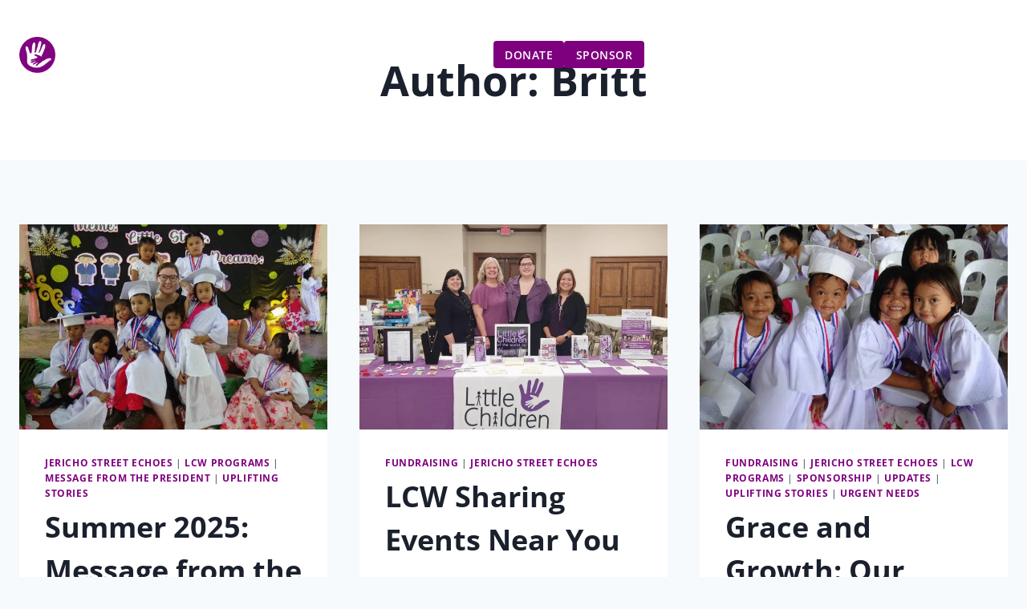

--- FILE ---
content_type: text/html; charset=UTF-8
request_url: https://littlechildren.org/author/melanie/
body_size: 36039
content:
<!doctype html><html lang="en-US" class="no-js" itemtype="https://schema.org/Blog" itemscope><head><script data-no-optimize="1">var litespeed_docref=sessionStorage.getItem("litespeed_docref");litespeed_docref&&(Object.defineProperty(document,"referrer",{get:function(){return litespeed_docref}}),sessionStorage.removeItem("litespeed_docref"));</script> <meta charset="UTF-8"><meta name="viewport" content="width=device-width, initial-scale=1, minimum-scale=1"><meta name='robots' content='index, follow, max-image-preview:large, max-snippet:-1, max-video-preview:-1' /><title>Britt, Author at Little Children of the World</title><link rel="canonical" href="https://littlechildren.org/author/melanie/" /><link rel="next" href="https://littlechildren.org/author/melanie/page/2/" /><meta property="og:locale" content="en_US" /><meta property="og:type" content="profile" /><meta property="og:title" content="Britt, Author at Little Children of the World" /><meta property="og:url" content="https://littlechildren.org/author/melanie/" /><meta property="og:site_name" content="Little Children of the World" /><meta property="og:image" content="https://secure.gravatar.com/avatar/d666ae4195cab3f6b3209b065199a6ffe17cd340ac42e7911f6322d2c8c32068?s=500&d=mm&r=g" /><meta name="twitter:card" content="summary_large_image" /> <script type="application/ld+json" class="yoast-schema-graph">{"@context":"https://schema.org","@graph":[{"@type":"ProfilePage","@id":"https://littlechildren.org/author/melanie/","url":"https://littlechildren.org/author/melanie/","name":"Britt, Author at Little Children of the World","isPartOf":{"@id":"https://littlechildren.org/#website"},"primaryImageOfPage":{"@id":"https://littlechildren.org/author/melanie/#primaryimage"},"image":{"@id":"https://littlechildren.org/author/melanie/#primaryimage"},"thumbnailUrl":"https://littlechildren.org/wp-content/uploads/2025/08/Britt-Preschool.png","breadcrumb":{"@id":"https://littlechildren.org/author/melanie/#breadcrumb"},"inLanguage":"en-US","potentialAction":[{"@type":"ReadAction","target":["https://littlechildren.org/author/melanie/"]}]},{"@type":"ImageObject","inLanguage":"en-US","@id":"https://littlechildren.org/author/melanie/#primaryimage","url":"https://littlechildren.org/wp-content/uploads/2025/08/Britt-Preschool.png","contentUrl":"https://littlechildren.org/wp-content/uploads/2025/08/Britt-Preschool.png","width":794,"height":521},{"@type":"BreadcrumbList","@id":"https://littlechildren.org/author/melanie/#breadcrumb","itemListElement":[{"@type":"ListItem","position":1,"name":"Home","item":"https://littlechildren.org/"},{"@type":"ListItem","position":2,"name":"Archives for Britt"}]},{"@type":"WebSite","@id":"https://littlechildren.org/#website","url":"https://littlechildren.org/","name":"Little Children of the World","description":"Share Love. Give Help. Bring Hope.","publisher":{"@id":"https://littlechildren.org/#organization"},"potentialAction":[{"@type":"SearchAction","target":{"@type":"EntryPoint","urlTemplate":"https://littlechildren.org/?s={search_term_string}"},"query-input":{"@type":"PropertyValueSpecification","valueRequired":true,"valueName":"search_term_string"}}],"inLanguage":"en-US"},{"@type":"Organization","@id":"https://littlechildren.org/#organization","name":"Little Children of the World","url":"https://littlechildren.org/","logo":{"@type":"ImageObject","inLanguage":"en-US","@id":"https://littlechildren.org/#/schema/logo/image/","url":"https://littlechildren.org/wp-content/uploads/2025/04/cropped-Transparent1a-scaled-1.png","contentUrl":"https://littlechildren.org/wp-content/uploads/2025/04/cropped-Transparent1a-scaled-1.png","width":512,"height":512,"caption":"Little Children of the World"},"image":{"@id":"https://littlechildren.org/#/schema/logo/image/"},"sameAs":["https://www.facebook.com/littlechildrenoftheworld"]},{"@type":"Person","@id":"https://littlechildren.org/#/schema/person/ca1a022bf84d4b7dd1f4c57cae6acee9","name":"Britt","image":{"@type":"ImageObject","inLanguage":"en-US","@id":"https://littlechildren.org/#/schema/person/image/","url":"https://secure.gravatar.com/avatar/d666ae4195cab3f6b3209b065199a6ffe17cd340ac42e7911f6322d2c8c32068?s=96&d=mm&r=g","contentUrl":"https://secure.gravatar.com/avatar/d666ae4195cab3f6b3209b065199a6ffe17cd340ac42e7911f6322d2c8c32068?s=96&d=mm&r=g","caption":"Britt"},"mainEntityOfPage":{"@id":"https://littlechildren.org/author/melanie/"}}]}</script> <link rel='dns-prefetch' href='//challenges.cloudflare.com' /><link rel="alternate" type="application/rss+xml" title="Little Children of the World &raquo; Feed" href="https://littlechildren.org/feed/" /><link rel="alternate" type="application/rss+xml" title="Little Children of the World &raquo; Comments Feed" href="https://littlechildren.org/comments/feed/" /> <script>document.documentElement.classList.remove('no-js')</script> <link rel="alternate" type="application/rss+xml" title="Little Children of the World &raquo; Posts by Britt Feed" href="https://littlechildren.org/author/melanie/feed/" /><link data-optimized="2" rel="stylesheet" href="https://littlechildren.org/wp-content/litespeed/css/3c7c3dd7d92a50fdaa6c2be23d6b794c.css?ver=24d92" /> <script src="https://littlechildren.org/wp-includes/js/jquery/jquery.min.js?ver=3.7.1" id="jquery-core-js"></script> <script data-optimized="1" src="https://littlechildren.org/wp-content/litespeed/js/4ccb38a14084fff8b791f9df4c0c954a.js?ver=52084" id="jquery-migrate-js"></script> <script data-optimized="1" src="https://littlechildren.org/wp-content/litespeed/js/ed43c0b7a2507e4141504c89514abd37.js?ver=bdafc" id="wc-jquery-blockui-js" defer data-wp-strategy="defer"></script> <script data-optimized="1" id="wc-add-to-cart-js-extra">var wc_add_to_cart_params={"ajax_url":"/wp-admin/admin-ajax.php","wc_ajax_url":"/?wc-ajax=%%endpoint%%","i18n_view_cart":"View cart","cart_url":"https://littlechildren.org/cart/","is_cart":"","cart_redirect_after_add":"yes"}</script> <script data-optimized="1" src="https://littlechildren.org/wp-content/litespeed/js/f61f437a17047feb932f46a2c2d31709.js?ver=f9e9c" id="wc-add-to-cart-js" defer data-wp-strategy="defer"></script> <script data-optimized="1" src="https://littlechildren.org/wp-content/litespeed/js/8ba3df5f16ff90b14816fa3c51d77551.js?ver=ffec7" id="wc-js-cookie-js" defer data-wp-strategy="defer"></script> <script data-optimized="1" id="woocommerce-js-extra">var woocommerce_params={"ajax_url":"/wp-admin/admin-ajax.php","wc_ajax_url":"/?wc-ajax=%%endpoint%%","i18n_password_show":"Show password","i18n_password_hide":"Hide password"}</script> <script data-optimized="1" src="https://littlechildren.org/wp-content/litespeed/js/cd3d53650eccc45d0d5126ddd4f6306b.js?ver=24fd4" id="woocommerce-js" defer data-wp-strategy="defer"></script> <link rel="https://api.w.org/" href="https://littlechildren.org/wp-json/" /><link rel="alternate" title="JSON" type="application/json" href="https://littlechildren.org/wp-json/wp/v2/users/9" /><link rel="EditURI" type="application/rsd+xml" title="RSD" href="https://littlechildren.org/xmlrpc.php?rsd" /><meta name="generator" content="WordPress 6.9" /><meta name="generator" content="WooCommerce 10.4.3" /> <script data-optimized="1" type="text/javascript">(function(url){if(/(?:Chrome\/26\.0\.1410\.63 Safari\/537\.31|WordfenceTestMonBot)/.test(navigator.userAgent)){return}
var addEvent=function(evt,handler){if(window.addEventListener){document.addEventListener(evt,handler,!1)}else if(window.attachEvent){document.attachEvent('on'+evt,handler)}};var removeEvent=function(evt,handler){if(window.removeEventListener){document.removeEventListener(evt,handler,!1)}else if(window.detachEvent){document.detachEvent('on'+evt,handler)}};var evts='contextmenu dblclick drag dragend dragenter dragleave dragover dragstart drop keydown keypress keyup mousedown mousemove mouseout mouseover mouseup mousewheel scroll'.split(' ');var logHuman=function(){if(window.wfLogHumanRan){return}
window.wfLogHumanRan=!0;var wfscr=document.createElement('script');wfscr.type='text/javascript';wfscr.async=!0;wfscr.src=url+'&r='+Math.random();(document.getElementsByTagName('head')[0]||document.getElementsByTagName('body')[0]).appendChild(wfscr);for(var i=0;i<evts.length;i++){removeEvent(evts[i],logHuman)}};for(var i=0;i<evts.length;i++){addEvent(evts[i],logHuman)}})('//littlechildren.org/?wordfence_lh=1&hid=A3C742F4B2A803665D2ED113B1CB6E77')</script><link rel="preload" id="kadence-content-preload" href="https://littlechildren.org/wp-content/themes/kadence/assets/css/content.min.css?ver=1.4.3" as="style"><link rel="preload" id="kadence-footer-preload" href="https://littlechildren.org/wp-content/themes/kadence/assets/css/footer.min.css?ver=1.4.3" as="style">
<noscript><style>.woocommerce-product-gallery{ opacity: 1 !important; }</style></noscript><link rel="preload" href="https://littlechildren.org/wp-content/fonts/open-sans/memvYaGs126MiZpBA-UvWbX2vVnXBbObj2OVTS-muw.woff2" as="font" type="font/woff2" crossorigin><link rel="icon" href="https://littlechildren.org/wp-content/uploads/2025/04/cropped-Transparent1a-scaled-1-32x32.png" sizes="32x32" /><link rel="icon" href="https://littlechildren.org/wp-content/uploads/2025/04/cropped-Transparent1a-scaled-1-192x192.png" sizes="192x192" /><link rel="apple-touch-icon" href="https://littlechildren.org/wp-content/uploads/2025/04/cropped-Transparent1a-scaled-1-180x180.png" /><meta name="msapplication-TileImage" content="https://littlechildren.org/wp-content/uploads/2025/04/cropped-Transparent1a-scaled-1-270x270.png" /></head><body class="archive author author-melanie author-9 wp-custom-logo wp-embed-responsive wp-theme-kadence theme-kadence woocommerce-no-js hfeed footer-on-bottom hide-focus-outline link-style-standard no-header content-title-style-above content-width-normal content-style-boxed content-vertical-padding-show transparent-header mobile-transparent-header"><div id="wrapper" class="site wp-site-blocks">
<a class="skip-link screen-reader-text scroll-ignore" href="#main">Skip to content</a><header class="wp-block-kadence-header1455-cpt-id header-desktop-sticky header-tablet-sticky header-mobile-sticky header-desktop-transparent header-tablet-transparent header-mobile-transparent wp-block-kadence-header" role="banner" data-transparent="1" data-transparent-tablet="1" data-transparent-mobile="1" data-shrink-main-height="45" data-sticky="1" data-sticky-section="" data-sticky-tablet="1" data-sticky-section-tablet="" data-sticky-mobile="1" data-sticky-section-mobile=""><div class="wp-block-kadence-header-desktop kb-header-container"><div class="wp-block-kadence-header-row wp-block-kadence-header-row1455_884c1d-67 wp-block-kadence-header-row-top kb-header-row-layout-standard"><div class="kadence-header-row-inner"><div class="wp-block-kadence-header-section wp-block-kadence-header-section1455_85fd9a-32"><div class="wp-block-kadence-header-column wp-block-kadence-header-column-center-left no-content"></div></div><div class="wp-block-kadence-header-column wp-block-kadence-header-column-center no-content no-content-column-center"></div><div class="wp-block-kadence-header-section wp-block-kadence-header-section1455_590d00-a5"><div class="wp-block-kadence-header-column wp-block-kadence-header-column-center-right no-content"></div><div class="wp-block-kadence-column kadence-column1455_1d1ed1-8d kb-section-dir-horizontal"><div class="kt-inside-inner-col">
<span class="kt-adv-heading1455_563274-0f wp-block-kadence-advancedheading has-theme-palette-2-color has-text-color hls-hover_underline" data-kb-block="kb-adv-heading1455_563274-0f"><a href="https://littlechildren.org/gift-catalog/" data-type="page" data-id="18936">Gift Catalog</a></span><div data-block-name="woocommerce/mini-cart" data-font-size="small" data-mini-cart-icon="bag-alt" data-on-cart-click-behaviour="navigate_to_checkout"
data-wp-interactive="woocommerce/mini-cart"
data-wp-init="callbacks.setupEventListeners"
data-wp-init--refresh-cart-items="woocommerce::actions.refreshCartItems"
data-wp-watch="callbacks.disableScrollingOnBody"
data-wp-context='{"productCountVisibility":"greater_than_zero"}'				class="wc-block-mini-cart wp-block-woocommerce-mini-cart has-font-size has-small-font-size"
style=""
>
<button aria-label="Number of items in the cart: 0"
data-wp-init="callbacks.saveMiniCartButtonRef"
data-wp-on--click="actions.openDrawer"
data-wp-bind--aria-label="state.buttonAriaLabel"
class="wc-block-mini-cart__button"
role="link"				>
<span class="wc-block-mini-cart__quantity-badge">
<svg xmlns="http://www.w3.org/2000/svg" fill="none" class="wc-block-mini-cart__icon" viewBox="0 0 32 32"><path fill="currentColor" fill-rule="evenodd" d="M19.556 12.333a.89.89 0 0 1-.89-.889c0-.707-.28-3.385-.78-3.885a2.667 2.667 0 0 0-3.772 0c-.5.5-.78 3.178-.78 3.885a.889.889 0 1 1-1.778 0c0-1.178.468-4.309 1.301-5.142a4.445 4.445 0 0 1 6.286 0c.833.833 1.302 3.964 1.302 5.142a.89.89 0 0 1-.89.89" clip-rule="evenodd"/><path fill="currentColor" fill-rule="evenodd" d="M7.5 12a1 1 0 0 1 1-1h15a1 1 0 0 1 1 1v13.333a1 1 0 0 1-1 1h-15a1 1 0 0 1-1-1zm2 1v11.333h13V13z" clip-rule="evenodd"/></svg>													<span hidden data-wp-bind--hidden="!state.badgeIsVisible" data-wp-text="state.totalItemsInCart" class="wc-block-mini-cart__badge" style="">0</span>
</span>
</button></div></div></div></div></div></div><div class="wp-block-kadence-header-row wp-block-kadence-header-row1455_dc819a-4d wp-block-kadence-header-row-center kb-header-row-layout-standard"><div class="kadence-header-row-inner"><div class="wp-block-kadence-header-section wp-block-kadence-header-section1455_01650d-d6"><div class="kb-identity kb-identity1455_de4f98-8d alignnone wp-block-kadence-identity"><a href="https://littlechildren.org/" class="kb-identity-layout-container kb-identity-layout-logo-only"><div style="margin-right:0;" class="is-style-rounded is-style-rounded--1 wp-block-site-logo wp-duotone-unset-2"><img data-lazyloaded="1" src="[data-uri]" width="45" height="45" data-src="https://littlechildren.org/wp-content/uploads/2025/04/cropped-Transparent1a-scaled-1.png" class="custom-logo" alt="Little Children of the World" decoding="async" data-srcset="https://littlechildren.org/wp-content/uploads/2025/04/cropped-Transparent1a-scaled-1.png 512w, https://littlechildren.org/wp-content/uploads/2025/04/cropped-Transparent1a-scaled-1-300x300.png 300w, https://littlechildren.org/wp-content/uploads/2025/04/cropped-Transparent1a-scaled-1-150x150.png 150w, https://littlechildren.org/wp-content/uploads/2025/04/cropped-Transparent1a-scaled-1-270x270.png 270w, https://littlechildren.org/wp-content/uploads/2025/04/cropped-Transparent1a-scaled-1-192x192.png 192w, https://littlechildren.org/wp-content/uploads/2025/04/cropped-Transparent1a-scaled-1-180x180.png 180w, https://littlechildren.org/wp-content/uploads/2025/04/cropped-Transparent1a-scaled-1-32x32.png 32w" data-sizes="(max-width: 45px) 100vw, 45px" /><noscript><img width="45" height="45" src="https://littlechildren.org/wp-content/uploads/2025/04/cropped-Transparent1a-scaled-1.png" class="custom-logo" alt="Little Children of the World" decoding="async" srcset="https://littlechildren.org/wp-content/uploads/2025/04/cropped-Transparent1a-scaled-1.png 512w, https://littlechildren.org/wp-content/uploads/2025/04/cropped-Transparent1a-scaled-1-300x300.png 300w, https://littlechildren.org/wp-content/uploads/2025/04/cropped-Transparent1a-scaled-1-150x150.png 150w, https://littlechildren.org/wp-content/uploads/2025/04/cropped-Transparent1a-scaled-1-270x270.png 270w, https://littlechildren.org/wp-content/uploads/2025/04/cropped-Transparent1a-scaled-1-192x192.png 192w, https://littlechildren.org/wp-content/uploads/2025/04/cropped-Transparent1a-scaled-1-180x180.png 180w, https://littlechildren.org/wp-content/uploads/2025/04/cropped-Transparent1a-scaled-1-32x32.png 32w" sizes="(max-width: 45px) 100vw, 45px" /></noscript></div>
</a></div><div class="wp-block-kadence-column kadence-column1455_29fdf7-ac kb-section-has-link kb-section-is-sticky"><div class="kt-inside-inner-col">
<span class="kt-adv-heading1455_e0c68c-89 wp-block-kadence-advancedheading has-theme-palette-1-color has-text-color" data-kb-block="kb-adv-heading1455_e0c68c-89"><strong>Little Children</strong></span><span class="kt-adv-heading1455_9085ab-64 wp-block-kadence-advancedheading has-theme-palette-1-color has-text-color" data-kb-block="kb-adv-heading1455_9085ab-64"><strong>of the World</strong></span></div><a href="/" class="kb-section-link-overlay" aria-label="Home"></a></div><div class="wp-block-kadence-header-column wp-block-kadence-header-column-center-left no-content"></div></div><div class="wp-block-kadence-header-column wp-block-kadence-header-column-center no-content no-content-column-center"></div><div class="wp-block-kadence-header-section wp-block-kadence-header-section1455_30b85a-ef"><div class="wp-block-kadence-header-column wp-block-kadence-header-column-center-right no-content"></div><div class="wp-block-kadence-navigation1461-cpt-id kb-nav-desktop-horizontal-layout-standard kb-nav-tablet-horizontal-layout-standard kb-nav-mobile-horizontal-layout-standard navigation-desktop-layout-fill-stretch-false navigation-tablet-layout-fill-stretch-false navigation-mobile-layout-fill-stretch-false navigation-desktop-orientation-horizontal navigation-tablet-orientation-vertical navigation-mobile-orientation-vertical wp-block-kadence-navigation" data-scroll-spy=""><nav class="navigation navigation-desktop-style-underline navigation-tablet-style-underline navigation-mobile-style-underline navigation-desktop-dropdown-animation-fade-down navigation-tablet-dropdown-animation-fade-down navigation-mobile-dropdown-animation-fade-down navigation-desktop-collapse-sub-menus-true navigation-tablet-collapse-sub-menus-true navigation-mobile-collapse-sub-menus-true navigation-desktop-parent-toggles-menus-false navigation-tablet-parent-toggles-menus-false navigation-mobile-parent-toggles-menus-false navigation-desktop-parent-active-false navigation-tablet-parent-active-false navigation-mobile-parent-active-false"><div class="menu-container"><ul class="kb-navigation menu collapse-sub-nav-desktop-true collapse-sub-nav-tablet-true collapse-sub-nav-mobile-true"><li class="kb-nav-link-1461_d7aca5-7f menu-item menu-item-has-children wp-block-kadence-navigation-link"><div class="kb-link-wrap"><a class="kb-nav-link-content" href="https://littlechildren.org/about-us/">About us</a><button aria-label="Toggle child menu of About us" class="kb-nav-dropdown-toggle-btn" aria-expanded="false"><svg aria-hidden="true" class="kb-nav-arrow-svg" fill="currentColor" version="1.1" xmlns="http://www.w3.org/2000/svg" width="24" height="24" viewBox="0 0 24 24"><path d="M5.293 9.707l6 6c0.391 0.391 1.024 0.391 1.414 0l6-6c0.391-0.391 0.391-1.024 0-1.414s-1.024-0.391-1.414 0l-5.293 5.293-5.293-5.293c-0.391-0.391-1.024-0.391-1.414 0s-0.391 1.024 0 1.414z"></path></svg></button></div><ul class="sub-menu kb-nav-sub-menu"><li class="kb-nav-link-1461_a043bc-f3 menu-item wp-block-kadence-navigation-link"><div class="kb-link-wrap"><a class="kb-nav-link-content" href="https://littlechildren.org/about-us/history-of-lcw/">History of LCW</a></div></li><li class="kb-nav-link-1461_3cb00d-50 menu-item wp-block-kadence-navigation-link"><div class="kb-link-wrap"><a class="kb-nav-link-content" href="https://littlechildren.org/about-us/message-from-the-president/">Message from the President</a></div></li><li class="kb-nav-link-1461_be1b7e-76 menu-item wp-block-kadence-navigation-link"><div class="kb-link-wrap"><a class="kb-nav-link-content" href="https://littlechildren.org/about-us/meet-the-staff/">Meet the Staff</a></div></li><li class="kb-nav-link-1461_16357c-4d menu-item wp-block-kadence-navigation-link"><div class="kb-link-wrap"><a class="kb-nav-link-content" href="https://littlechildren.org/about-us/accountability/">Accountability</a></div></li></ul></li><li class="kb-nav-link-1461_5457ef-13 menu-item menu-item-has-children wp-block-kadence-navigation-link"><div class="kb-link-wrap"><a class="kb-nav-link-content" href="https://littlechildren.org/programs/">Programs</a><button aria-label="Toggle child menu of Programs" class="kb-nav-dropdown-toggle-btn" aria-expanded="false"><svg aria-hidden="true" class="kb-nav-arrow-svg" fill="currentColor" version="1.1" xmlns="http://www.w3.org/2000/svg" width="24" height="24" viewBox="0 0 24 24"><path d="M5.293 9.707l6 6c0.391 0.391 1.024 0.391 1.414 0l6-6c0.391-0.391 0.391-1.024 0-1.414s-1.024-0.391-1.414 0l-5.293 5.293-5.293-5.293c-0.391-0.391-1.024-0.391-1.414 0s-0.391 1.024 0 1.414z"></path></svg></button></div><ul class="sub-menu kb-nav-sub-menu"><li class="kb-nav-link-w2hva7p96 menu-item wp-block-kadence-navigation-link"><div class="kb-link-wrap"><a class="kb-nav-link-content" href="https://littlechildren.org/programs/health-and-housing/">Health and Housing</a></div></li><li class="kb-nav-link-w1oj8m1s8 menu-item wp-block-kadence-navigation-link"><div class="kb-link-wrap"><a class="kb-nav-link-content" href="https://littlechildren.org/programs/education/">Education</a></div></li><li class="kb-nav-link-zkqhln2th menu-item wp-block-kadence-navigation-link"><div class="kb-link-wrap"><a class="kb-nav-link-content" href="https://littlechildren.org/programs/livelihood/">Livelihood</a></div></li><li class="kb-nav-link-lv5a1fbk4 menu-item wp-block-kadence-navigation-link"><div class="kb-link-wrap"><a class="kb-nav-link-content" href="https://littlechildren.org/programs/peace-and-faith/">Peace and Faith</a></div></li><li class="kb-nav-link-8rjnbze8v menu-item wp-block-kadence-navigation-link"><div class="kb-link-wrap"><a class="kb-nav-link-content" href="https://littlechildren.org/sponsor/">Sponsorship</a></div></li></ul></li><li class="kb-nav-link-1461_97e924-fe menu-item menu-item-has-children wp-block-kadence-navigation-link"><div class="kb-link-wrap"><a class="kb-nav-link-content" href="https://littlechildren.org/get-involved/">Get Involved</a><button aria-label="Toggle child menu of Get Involved" class="kb-nav-dropdown-toggle-btn" aria-expanded="false"><svg aria-hidden="true" class="kb-nav-arrow-svg" fill="currentColor" version="1.1" xmlns="http://www.w3.org/2000/svg" width="24" height="24" viewBox="0 0 24 24"><path d="M5.293 9.707l6 6c0.391 0.391 1.024 0.391 1.414 0l6-6c0.391-0.391 0.391-1.024 0-1.414s-1.024-0.391-1.414 0l-5.293 5.293-5.293-5.293c-0.391-0.391-1.024-0.391-1.414 0s-0.391 1.024 0 1.414z"></path></svg></button></div><ul class="sub-menu kb-nav-sub-menu"><li class="kb-nav-link-gkg7vrkm3 menu-item wp-block-kadence-navigation-link"><div class="kb-link-wrap"><a class="kb-nav-link-content" href="https://littlechildren.org/gift-catalog/">Gift Catalog</a></div></li><li class="kb-nav-link-m3xs0ydhu menu-item wp-block-kadence-navigation-link"><div class="kb-link-wrap"><a class="kb-nav-link-content" href="https://littlechildren.org/donate/">Donate</a></div></li><li class="kb-nav-link-ezqeab65k menu-item wp-block-kadence-navigation-link"><div class="kb-link-wrap"><a class="kb-nav-link-content" href="https://littlechildren.org/sponsor/">Sponsorship</a></div></li><li class="kb-nav-link-29zbpljgl menu-item wp-block-kadence-navigation-link"><div class="kb-link-wrap"><a class="kb-nav-link-content" href="https://littlechildren.org/get-involved/volunteer/">Volunteer</a></div></li><li class="kb-nav-link-zg1cx5mvp menu-item wp-block-kadence-navigation-link"><div class="kb-link-wrap"><a class="kb-nav-link-content" href="https://littlechildren.org/get-involved/contact-us/">Contact Us</a></div></li></ul></li><li class="kb-nav-link-1461_0a50a2-9a menu-item wp-block-kadence-navigation-link"><div class="kb-link-wrap"><a class="kb-nav-link-content" href="https://littlechildren.org/updates-and-newsletters/">Updates</a></div></li></ul></div></nav></div><div class="wp-block-kadence-advancedbtn kb-buttons-wrap kb-btns1455_09ecaa-35"><a class="kb-button kt-button button kb-btn1455_6caf34-3a kt-btn-size-small kt-btn-width-type-auto kb-btn-global-fill  kt-btn-has-text-true kt-btn-has-svg-false  modal-trigger wp-block-kadence-singlebtn" href="#donation-form"><span class="kt-btn-inner-text">DOnate</span></a><a class="kb-button kt-button button kb-btn1455_949bf2-cd kt-btn-size-small kt-btn-width-type-auto kb-btn-global-fill  kt-btn-has-text-true kt-btn-has-svg-false  wp-block-kadence-singlebtn" href="https://littlechildren.org/sponsor/"><span class="kt-btn-inner-text">Sponsor</span></a></div></div></div></div></div><div class="wp-block-kadence-header-tablet kb-header-container"><div class="wp-block-kadence-header-row wp-block-kadence-header-row1455_0dc4d0-ff wp-block-kadence-header-row-center kb-header-row-layout-standard"><div class="kadence-header-row-inner"><div class="wp-block-kadence-header-column wp-block-kadence-header-column-tablet-left"><div class="kb-identity kb-identity1455_c013fe-5c alignnone wp-block-kadence-identity"><a href="https://littlechildren.org/" class="kb-identity-layout-container kb-identity-layout-logo-only"><div style="margin-right:var(--wp--preset--spacing--40);" class="wp-block-site-logo"><img data-lazyloaded="1" src="[data-uri]" width="40" height="40" data-src="https://littlechildren.org/wp-content/uploads/2025/04/cropped-Transparent1a-scaled-1.png" class="custom-logo" alt="Little Children of the World" decoding="async" data-srcset="https://littlechildren.org/wp-content/uploads/2025/04/cropped-Transparent1a-scaled-1.png 512w, https://littlechildren.org/wp-content/uploads/2025/04/cropped-Transparent1a-scaled-1-300x300.png 300w, https://littlechildren.org/wp-content/uploads/2025/04/cropped-Transparent1a-scaled-1-150x150.png 150w, https://littlechildren.org/wp-content/uploads/2025/04/cropped-Transparent1a-scaled-1-270x270.png 270w, https://littlechildren.org/wp-content/uploads/2025/04/cropped-Transparent1a-scaled-1-192x192.png 192w, https://littlechildren.org/wp-content/uploads/2025/04/cropped-Transparent1a-scaled-1-180x180.png 180w, https://littlechildren.org/wp-content/uploads/2025/04/cropped-Transparent1a-scaled-1-32x32.png 32w" data-sizes="(max-width: 40px) 100vw, 40px" /><noscript><img width="40" height="40" src="https://littlechildren.org/wp-content/uploads/2025/04/cropped-Transparent1a-scaled-1.png" class="custom-logo" alt="Little Children of the World" decoding="async" srcset="https://littlechildren.org/wp-content/uploads/2025/04/cropped-Transparent1a-scaled-1.png 512w, https://littlechildren.org/wp-content/uploads/2025/04/cropped-Transparent1a-scaled-1-300x300.png 300w, https://littlechildren.org/wp-content/uploads/2025/04/cropped-Transparent1a-scaled-1-150x150.png 150w, https://littlechildren.org/wp-content/uploads/2025/04/cropped-Transparent1a-scaled-1-270x270.png 270w, https://littlechildren.org/wp-content/uploads/2025/04/cropped-Transparent1a-scaled-1-192x192.png 192w, https://littlechildren.org/wp-content/uploads/2025/04/cropped-Transparent1a-scaled-1-180x180.png 180w, https://littlechildren.org/wp-content/uploads/2025/04/cropped-Transparent1a-scaled-1-32x32.png 32w" sizes="(max-width: 40px) 100vw, 40px" /></noscript></div>
</a></div><div class="wp-block-kadence-header-column wp-block-kadence-header-column-center-left"></div></div><div class="wp-block-kadence-header-column wp-block-kadence-header-column-tablet-center no-content no-content-column-center"></div><div class="wp-block-kadence-header-column wp-block-kadence-header-column-tablet-right"><div class="wp-block-kadence-header-column wp-block-kadence-header-column-center-right"></div><div data-block-name="woocommerce/cart-link" data-content="" class="wp-block-woocommerce-cart-link"><a class="wc-block-cart-link" href="https://littlechildren.org/cart/"><svg xmlns="http://www.w3.org/2000/svg" fill="currentColor" class="wc-block-mini-cart__icon" viewBox="0 0 32 32"><circle cx="12.667" cy="24.667" r="2"/><circle cx="23.333" cy="24.667" r="2"/><path fill-rule="evenodd" d="M9.285 10.036a1 1 0 0 1 .776-.37h15.272a1 1 0 0 1 .99 1.142l-1.333 9.333A1 1 0 0 1 24 21H12a1 1 0 0 1-.98-.797L9.083 10.87a1 1 0 0 1 .203-.834m2.005 1.63L12.814 19h10.319l1.047-7.333z" clip-rule="evenodd"/><path fill-rule="evenodd" d="M5.667 6.667a1 1 0 0 1 1-1h2.666a1 1 0 0 1 .984.82l.727 4a1 1 0 1 1-1.967.359l-.578-3.18H6.667a1 1 0 0 1-1-1" clip-rule="evenodd"/></svg><span class="wc-block-cart-link__text"></span></a></div><button class="wp-block-kadence-off-canvas-trigger wp-block-kadence-off-canvas-trigger1455_503ce6-2e wp-block-kadence-off-canvas-trigger" id="kadence-off-canvas-trigger1455_503ce6-2e" aria-label="Toggle Menu" aria-expanded="false" aria-haspopup="true"><svg viewBox="0 0 8 8"  fill="currentColor" xmlns="http://www.w3.org/2000/svg"  aria-hidden="true"><path d="M0 0v1h8v-1h-8zm0 2.97v1h8v-1h-8zm0 3v1h8v-1h-8z" transform="translate(0 1)"/></svg></button></div></div></div></div><div class="wp-block-kadence-off-canvas wp-block-kadence-off-canvas1455_0b212b-6d open-left open-tablet-left open-mobile-right wp-block-kadence-off-canvas"><div data-unique-id="1455_0b212b-6d" class="kb-off-canvas-overlay kb-off-canvas-overlay1455_0b212b-6d"></div><div class="kb-off-canvas-inner-wrap"><button aria-label="Close Menu" aria-expanded="false" class="kb-off-canvas-close"><svg viewBox="0 0 24 24"  fill="none" stroke="currentColor" stroke-width="2" stroke-linecap="round" stroke-linejoin="round" xmlns="http://www.w3.org/2000/svg"  aria-hidden="true"><line x1="18" y1="6" x2="6" y2="18"/><line x1="6" y1="6" x2="18" y2="18"/></svg></button><div class="kb-off-canvas-inner"><div class="wp-block-kadence-column kadence-column1455_cd5fb3-d9 kb-section-sm-dir-vertical"><div class="kt-inside-inner-col"><div class="wp-block-kadence-column kadence-column1455_18788d-7b"><div class="kt-inside-inner-col"><div class="wp-block-kadence-column kadence-column1455_75d828-cc kb-section-sm-dir-horizontal"><div class="kt-inside-inner-col"><figure class="wp-block-kadence-image kb-image1455_c7e452-de size-full"><a href="https://littlechildren.org/" class="kb-advanced-image-link" aria-label="Home"><img data-lazyloaded="1" src="[data-uri]" fetchpriority="high" decoding="async" width="512" height="512" data-src="https://littlechildren.org/wp-content/uploads/2025/04/cropped-Transparent1a-scaled-1.png" alt="" class="kb-img wp-image-1375" data-srcset="https://littlechildren.org/wp-content/uploads/2025/04/cropped-Transparent1a-scaled-1.png 512w, https://littlechildren.org/wp-content/uploads/2025/04/cropped-Transparent1a-scaled-1-300x300.png 300w, https://littlechildren.org/wp-content/uploads/2025/04/cropped-Transparent1a-scaled-1-150x150.png 150w, https://littlechildren.org/wp-content/uploads/2025/04/cropped-Transparent1a-scaled-1-270x270.png 270w, https://littlechildren.org/wp-content/uploads/2025/04/cropped-Transparent1a-scaled-1-192x192.png 192w, https://littlechildren.org/wp-content/uploads/2025/04/cropped-Transparent1a-scaled-1-180x180.png 180w, https://littlechildren.org/wp-content/uploads/2025/04/cropped-Transparent1a-scaled-1-32x32.png 32w" data-sizes="(max-width: 512px) 100vw, 512px" /><noscript><img fetchpriority="high" decoding="async" width="512" height="512" src="https://littlechildren.org/wp-content/uploads/2025/04/cropped-Transparent1a-scaled-1.png" alt="" class="kb-img wp-image-1375" srcset="https://littlechildren.org/wp-content/uploads/2025/04/cropped-Transparent1a-scaled-1.png 512w, https://littlechildren.org/wp-content/uploads/2025/04/cropped-Transparent1a-scaled-1-300x300.png 300w, https://littlechildren.org/wp-content/uploads/2025/04/cropped-Transparent1a-scaled-1-150x150.png 150w, https://littlechildren.org/wp-content/uploads/2025/04/cropped-Transparent1a-scaled-1-270x270.png 270w, https://littlechildren.org/wp-content/uploads/2025/04/cropped-Transparent1a-scaled-1-192x192.png 192w, https://littlechildren.org/wp-content/uploads/2025/04/cropped-Transparent1a-scaled-1-180x180.png 180w, https://littlechildren.org/wp-content/uploads/2025/04/cropped-Transparent1a-scaled-1-32x32.png 32w" sizes="(max-width: 512px) 100vw, 512px" /></noscript></a></figure><span class="kt-adv-heading1455_2c7bdb-27 wp-block-kadence-advancedheading has-theme-palette-1-color has-text-color" data-kb-block="kb-adv-heading1455_2c7bdb-27">Menu</span></div></div><div class="wp-block-kadence-navigation1461-cpt-id kb-nav-desktop-horizontal-layout-standard kb-nav-tablet-horizontal-layout-standard kb-nav-mobile-horizontal-layout-standard navigation-desktop-layout-fill-stretch-false navigation-tablet-layout-fill-stretch-false navigation-mobile-layout-fill-stretch-false navigation-desktop-orientation-horizontal navigation-tablet-orientation-vertical navigation-mobile-orientation-vertical wp-block-kadence-navigation" data-scroll-spy=""><nav class="navigation navigation-desktop-style-underline navigation-tablet-style-underline navigation-mobile-style-underline navigation-desktop-dropdown-animation-fade-down navigation-tablet-dropdown-animation-fade-down navigation-mobile-dropdown-animation-fade-down navigation-desktop-collapse-sub-menus-true navigation-tablet-collapse-sub-menus-true navigation-mobile-collapse-sub-menus-true navigation-desktop-parent-toggles-menus-false navigation-tablet-parent-toggles-menus-false navigation-mobile-parent-toggles-menus-false navigation-desktop-parent-active-false navigation-tablet-parent-active-false navigation-mobile-parent-active-false"><div class="menu-container"><ul class="kb-navigation menu collapse-sub-nav-desktop-true collapse-sub-nav-tablet-true collapse-sub-nav-mobile-true"><li class="kb-nav-link-1461_d7aca5-7f menu-item menu-item-has-children wp-block-kadence-navigation-link"><div class="kb-link-wrap"><a class="kb-nav-link-content" href="https://littlechildren.org/about-us/">About us</a><button aria-label="Toggle child menu of About us" class="kb-nav-dropdown-toggle-btn" aria-expanded="false"><svg aria-hidden="true" class="kb-nav-arrow-svg" fill="currentColor" version="1.1" xmlns="http://www.w3.org/2000/svg" width="24" height="24" viewBox="0 0 24 24"><path d="M5.293 9.707l6 6c0.391 0.391 1.024 0.391 1.414 0l6-6c0.391-0.391 0.391-1.024 0-1.414s-1.024-0.391-1.414 0l-5.293 5.293-5.293-5.293c-0.391-0.391-1.024-0.391-1.414 0s-0.391 1.024 0 1.414z"></path></svg></button></div><ul class="sub-menu kb-nav-sub-menu"><li class="kb-nav-link-1461_a043bc-f3 menu-item wp-block-kadence-navigation-link"><div class="kb-link-wrap"><a class="kb-nav-link-content" href="https://littlechildren.org/about-us/history-of-lcw/">History of LCW</a></div></li><li class="kb-nav-link-1461_3cb00d-50 menu-item wp-block-kadence-navigation-link"><div class="kb-link-wrap"><a class="kb-nav-link-content" href="https://littlechildren.org/about-us/message-from-the-president/">Message from the President</a></div></li><li class="kb-nav-link-1461_be1b7e-76 menu-item wp-block-kadence-navigation-link"><div class="kb-link-wrap"><a class="kb-nav-link-content" href="https://littlechildren.org/about-us/meet-the-staff/">Meet the Staff</a></div></li><li class="kb-nav-link-1461_16357c-4d menu-item wp-block-kadence-navigation-link"><div class="kb-link-wrap"><a class="kb-nav-link-content" href="https://littlechildren.org/about-us/accountability/">Accountability</a></div></li></ul></li><li class="kb-nav-link-1461_5457ef-13 menu-item menu-item-has-children wp-block-kadence-navigation-link"><div class="kb-link-wrap"><a class="kb-nav-link-content" href="https://littlechildren.org/programs/">Programs</a><button aria-label="Toggle child menu of Programs" class="kb-nav-dropdown-toggle-btn" aria-expanded="false"><svg aria-hidden="true" class="kb-nav-arrow-svg" fill="currentColor" version="1.1" xmlns="http://www.w3.org/2000/svg" width="24" height="24" viewBox="0 0 24 24"><path d="M5.293 9.707l6 6c0.391 0.391 1.024 0.391 1.414 0l6-6c0.391-0.391 0.391-1.024 0-1.414s-1.024-0.391-1.414 0l-5.293 5.293-5.293-5.293c-0.391-0.391-1.024-0.391-1.414 0s-0.391 1.024 0 1.414z"></path></svg></button></div><ul class="sub-menu kb-nav-sub-menu"><li class="kb-nav-link-w2hva7p96 menu-item wp-block-kadence-navigation-link"><div class="kb-link-wrap"><a class="kb-nav-link-content" href="https://littlechildren.org/programs/health-and-housing/">Health and Housing</a></div></li><li class="kb-nav-link-w1oj8m1s8 menu-item wp-block-kadence-navigation-link"><div class="kb-link-wrap"><a class="kb-nav-link-content" href="https://littlechildren.org/programs/education/">Education</a></div></li><li class="kb-nav-link-zkqhln2th menu-item wp-block-kadence-navigation-link"><div class="kb-link-wrap"><a class="kb-nav-link-content" href="https://littlechildren.org/programs/livelihood/">Livelihood</a></div></li><li class="kb-nav-link-lv5a1fbk4 menu-item wp-block-kadence-navigation-link"><div class="kb-link-wrap"><a class="kb-nav-link-content" href="https://littlechildren.org/programs/peace-and-faith/">Peace and Faith</a></div></li><li class="kb-nav-link-8rjnbze8v menu-item wp-block-kadence-navigation-link"><div class="kb-link-wrap"><a class="kb-nav-link-content" href="https://littlechildren.org/sponsor/">Sponsorship</a></div></li></ul></li><li class="kb-nav-link-1461_97e924-fe menu-item menu-item-has-children wp-block-kadence-navigation-link"><div class="kb-link-wrap"><a class="kb-nav-link-content" href="https://littlechildren.org/get-involved/">Get Involved</a><button aria-label="Toggle child menu of Get Involved" class="kb-nav-dropdown-toggle-btn" aria-expanded="false"><svg aria-hidden="true" class="kb-nav-arrow-svg" fill="currentColor" version="1.1" xmlns="http://www.w3.org/2000/svg" width="24" height="24" viewBox="0 0 24 24"><path d="M5.293 9.707l6 6c0.391 0.391 1.024 0.391 1.414 0l6-6c0.391-0.391 0.391-1.024 0-1.414s-1.024-0.391-1.414 0l-5.293 5.293-5.293-5.293c-0.391-0.391-1.024-0.391-1.414 0s-0.391 1.024 0 1.414z"></path></svg></button></div><ul class="sub-menu kb-nav-sub-menu"><li class="kb-nav-link-gkg7vrkm3 menu-item wp-block-kadence-navigation-link"><div class="kb-link-wrap"><a class="kb-nav-link-content" href="https://littlechildren.org/gift-catalog/">Gift Catalog</a></div></li><li class="kb-nav-link-m3xs0ydhu menu-item wp-block-kadence-navigation-link"><div class="kb-link-wrap"><a class="kb-nav-link-content" href="https://littlechildren.org/donate/">Donate</a></div></li><li class="kb-nav-link-ezqeab65k menu-item wp-block-kadence-navigation-link"><div class="kb-link-wrap"><a class="kb-nav-link-content" href="https://littlechildren.org/sponsor/">Sponsorship</a></div></li><li class="kb-nav-link-29zbpljgl menu-item wp-block-kadence-navigation-link"><div class="kb-link-wrap"><a class="kb-nav-link-content" href="https://littlechildren.org/get-involved/volunteer/">Volunteer</a></div></li><li class="kb-nav-link-zg1cx5mvp menu-item wp-block-kadence-navigation-link"><div class="kb-link-wrap"><a class="kb-nav-link-content" href="https://littlechildren.org/get-involved/contact-us/">Contact Us</a></div></li></ul></li><li class="kb-nav-link-1461_0a50a2-9a menu-item wp-block-kadence-navigation-link"><div class="kb-link-wrap"><a class="kb-nav-link-content" href="https://littlechildren.org/updates-and-newsletters/">Updates</a></div></li></ul></div></nav></div></div></div><div class="wp-block-kadence-advancedbtn kb-buttons-wrap kb-btns1455_8ea807-3a"><span class="kb-button kt-button button kb-btn1455_23a473-2f kt-btn-size-large kt-btn-width-type-full kb-btn-global-outline  kt-btn-has-text-true kt-btn-has-svg-false  wp-block-kadence-singlebtn"><span class="kt-btn-inner-text">Gift Catalog</span></span><span class="kb-button kt-button button kb-btn1455_14c21a-ee kt-btn-size-large kt-btn-width-type-full kb-btn-global-fill  kt-btn-has-text-true kt-btn-has-svg-false  wp-block-kadence-singlebtn"><span class="kt-btn-inner-text">Sponsor now</span></span><span class="kb-button kt-button button kb-btn1455_c37247-c4 kt-btn-size-large kt-btn-width-type-full kb-btn-global-fill  kt-btn-has-text-true kt-btn-has-svg-false  wp-block-kadence-singlebtn"><span class="kt-btn-inner-text">DOnate now</span></span></div></div></div></div></div></div></header><main id="inner-wrap" class="wrap kt-clear" role="main"><section class="entry-hero post-archive-hero-section entry-hero-layout-standard"><div class="entry-hero-container-inner"><div class="hero-section-overlay"></div><div class="hero-container site-container"><header class="entry-header post-archive-title title-align-inherit title-tablet-align-inherit title-mobile-align-inherit"><h1 class="page-title archive-title">Author: Britt</h1></header></div></div></section><div id="primary" class="content-area"><div class="content-container site-container"><div id="main" class="site-main"><div class="woocommerce kadence-woo-messages-none-woo-pages woocommerce-notices-wrapper"></div><ul id="archive-container" class="content-wrap kadence-posts-list grid-cols post-archive grid-sm-col-2 grid-lg-col-3 item-image-style-above"><li class="entry-list-item"><article class="entry content-bg loop-entry post-19676 post type-post status-publish format-standard has-post-thumbnail hentry category-jericho-street-echoes category-lcw-programs category-message-from-the-president category-uplifting-stories tag-graduation tag-helps tag-jericho-street-echoes tag-message-from-the-president tag-ministry-needs">
<a aria-hidden="true" tabindex="-1" role="presentation" class="post-thumbnail kadence-thumbnail-ratio-2-3" aria-label="Summer 2025: Message from the President" href="https://littlechildren.org/summer-2025-message-from-the-president/"><div class="post-thumbnail-inner">
<img data-lazyloaded="1" src="[data-uri]" width="768" height="504" data-src="https://littlechildren.org/wp-content/uploads/2025/08/Britt-Preschool-768x504.png.webp" class="attachment-medium_large size-medium_large wp-post-image" alt="Summer 2025: Message from the President" decoding="async" data-srcset="https://littlechildren.org/wp-content/uploads/2025/08/Britt-Preschool-768x504.png.webp 768w, https://littlechildren.org/wp-content/uploads/2025/08/Britt-Preschool-300x197.png.webp 300w, https://littlechildren.org/wp-content/uploads/2025/08/Britt-Preschool-600x394.png.webp 600w, https://littlechildren.org/wp-content/uploads/2025/08/Britt-Preschool.png.webp 794w" data-sizes="(max-width: 768px) 100vw, 768px" /><noscript><img width="768" height="504" src="https://littlechildren.org/wp-content/uploads/2025/08/Britt-Preschool-768x504.png.webp" class="attachment-medium_large size-medium_large wp-post-image" alt="Summer 2025: Message from the President" decoding="async" srcset="https://littlechildren.org/wp-content/uploads/2025/08/Britt-Preschool-768x504.png.webp 768w, https://littlechildren.org/wp-content/uploads/2025/08/Britt-Preschool-300x197.png.webp 300w, https://littlechildren.org/wp-content/uploads/2025/08/Britt-Preschool-600x394.png.webp 600w, https://littlechildren.org/wp-content/uploads/2025/08/Britt-Preschool.png.webp 794w" sizes="(max-width: 768px) 100vw, 768px" /></noscript></div>
</a><div class="entry-content-wrap"><header class="entry-header"><div class="entry-taxonomies">
<span class="category-links term-links category-style-normal">
<a href="https://littlechildren.org/category/jericho-street-echoes/" class="category-link-jericho-street-echoes" rel="tag">Jericho Street Echoes</a> | <a href="https://littlechildren.org/category/lcw-programs/" class="category-link-lcw-programs" rel="tag">LCW Programs</a> | <a href="https://littlechildren.org/category/message-from-the-president/" class="category-link-message-from-the-president" rel="tag">Message from the President</a> | <a href="https://littlechildren.org/category/uplifting-stories/" class="category-link-uplifting-stories" rel="tag">Uplifting Stories</a>			</span></div><h2 class="entry-title"><a href="https://littlechildren.org/summer-2025-message-from-the-president/" rel="bookmark">Summer 2025: Message from the President</a></h2><div class="entry-meta entry-meta-divider-dot">
<span class="posted-by"><span class="meta-label">By</span><span class="author vcard"><a class="url fn n" href="https://littlechildren.org/author/melanie/">Britt</a></span></span>					<span class="posted-on">
<time class="entry-date published updated" datetime="2025-08-04T15:44:43-04:00" itemprop="dateModified">August 4, 2025</time>					</span></div></header><div class="entry-summary"><p>Warm summer greetings from all of us at Little Children of the World! We are blessed to be passed the halfway point of 2025, and we have much to celebrate. We have just welcomed our newest staff member, Chinelle. She is a tremendous addition to our team, and is the sweet spirit on the other&#8230;</p></div><footer class="entry-footer"><div class="entry-actions"><p class="more-link-wrap">
<a href="https://littlechildren.org/summer-2025-message-from-the-president/" class="post-more-link">
Read More<span class="screen-reader-text"> Summer 2025: Message from the President</span><span class="kadence-svg-iconset svg-baseline"><svg aria-hidden="true" class="kadence-svg-icon kadence-arrow-right-alt-svg" fill="currentColor" version="1.1" xmlns="http://www.w3.org/2000/svg" width="27" height="28" viewBox="0 0 27 28"><title>Continue</title><path d="M27 13.953c0 0.141-0.063 0.281-0.156 0.375l-6 5.531c-0.156 0.141-0.359 0.172-0.547 0.094-0.172-0.078-0.297-0.25-0.297-0.453v-3.5h-19.5c-0.281 0-0.5-0.219-0.5-0.5v-3c0-0.281 0.219-0.5 0.5-0.5h19.5v-3.5c0-0.203 0.109-0.375 0.297-0.453s0.391-0.047 0.547 0.078l6 5.469c0.094 0.094 0.156 0.219 0.156 0.359v0z"></path>
</svg></span>			</a></p></div></footer></div></article></li><li class="entry-list-item"><article class="entry content-bg loop-entry post-19675 post type-post status-publish format-standard has-post-thumbnail hentry category-fundraising category-jericho-street-echoes tag-fundraisers tag-fundraising tag-jericho-street-echoes tag-sharing-event">
<a aria-hidden="true" tabindex="-1" role="presentation" class="post-thumbnail kadence-thumbnail-ratio-2-3" aria-label="LCW Sharing Events Near You" href="https://littlechildren.org/lcw-sharing-events-near-you/"><div class="post-thumbnail-inner">
<img data-lazyloaded="1" src="[data-uri]" width="768" height="576" data-src="https://littlechildren.org/wp-content/uploads/2025/08/Picture14-1-768x576.png.webp" class="attachment-medium_large size-medium_large wp-post-image" alt="LCW Sharing Events Near You" decoding="async" data-srcset="https://littlechildren.org/wp-content/uploads/2025/08/Picture14-1-768x576.png.webp 768w, https://littlechildren.org/wp-content/uploads/2025/08/Picture14-1-300x225.png.webp 300w, https://littlechildren.org/wp-content/uploads/2025/08/Picture14-1-1024x768.png.webp 1024w, https://littlechildren.org/wp-content/uploads/2025/08/Picture14-1-600x450.png.webp 600w, https://littlechildren.org/wp-content/uploads/2025/08/Picture14-1.png.webp 1440w" data-sizes="(max-width: 768px) 100vw, 768px" /><noscript><img width="768" height="576" src="https://littlechildren.org/wp-content/uploads/2025/08/Picture14-1-768x576.png.webp" class="attachment-medium_large size-medium_large wp-post-image" alt="LCW Sharing Events Near You" decoding="async" srcset="https://littlechildren.org/wp-content/uploads/2025/08/Picture14-1-768x576.png.webp 768w, https://littlechildren.org/wp-content/uploads/2025/08/Picture14-1-300x225.png.webp 300w, https://littlechildren.org/wp-content/uploads/2025/08/Picture14-1-1024x768.png.webp 1024w, https://littlechildren.org/wp-content/uploads/2025/08/Picture14-1-600x450.png.webp 600w, https://littlechildren.org/wp-content/uploads/2025/08/Picture14-1.png.webp 1440w" sizes="(max-width: 768px) 100vw, 768px" /></noscript></div>
</a><div class="entry-content-wrap"><header class="entry-header"><div class="entry-taxonomies">
<span class="category-links term-links category-style-normal">
<a href="https://littlechildren.org/category/fundraising/" class="category-link-fundraising" rel="tag">Fundraising</a> | <a href="https://littlechildren.org/category/jericho-street-echoes/" class="category-link-jericho-street-echoes" rel="tag">Jericho Street Echoes</a>			</span></div><h2 class="entry-title"><a href="https://littlechildren.org/lcw-sharing-events-near-you/" rel="bookmark">LCW Sharing Events Near You</a></h2><div class="entry-meta entry-meta-divider-dot">
<span class="posted-by"><span class="meta-label">By</span><span class="author vcard"><a class="url fn n" href="https://littlechildren.org/author/melanie/">Britt</a></span></span>					<span class="posted-on">
<time class="entry-date published updated" datetime="2025-07-31T15:26:57-04:00" itemprop="dateModified">July 31, 2025</time>					</span></div></header><div class="entry-summary"><p>While our home base office is located in central Georgia, we are blessed to have supporters from 35 US states and 13 different countries! That is a major spread for our small team to steward, but we are up to the challenge. We enjoy connecting with our donor base and extending our gratitude to new&#8230;</p></div><footer class="entry-footer"><div class="entry-actions"><p class="more-link-wrap">
<a href="https://littlechildren.org/lcw-sharing-events-near-you/" class="post-more-link">
Read More<span class="screen-reader-text"> LCW Sharing Events Near You</span><span class="kadence-svg-iconset svg-baseline"><svg aria-hidden="true" class="kadence-svg-icon kadence-arrow-right-alt-svg" fill="currentColor" version="1.1" xmlns="http://www.w3.org/2000/svg" width="27" height="28" viewBox="0 0 27 28"><title>Continue</title><path d="M27 13.953c0 0.141-0.063 0.281-0.156 0.375l-6 5.531c-0.156 0.141-0.359 0.172-0.547 0.094-0.172-0.078-0.297-0.25-0.297-0.453v-3.5h-19.5c-0.281 0-0.5-0.219-0.5-0.5v-3c0-0.281 0.219-0.5 0.5-0.5h19.5v-3.5c0-0.203 0.109-0.375 0.297-0.453s0.391-0.047 0.547 0.078l6 5.469c0.094 0.094 0.156 0.219 0.156 0.359v0z"></path>
</svg></span>			</a></p></div></footer></div></article></li><li class="entry-list-item"><article class="entry content-bg loop-entry post-17949 post type-post status-publish format-standard has-post-thumbnail hentry category-fundraising category-jericho-street-echoes category-lcw-programs category-sponsorship category-updates category-uplifting-stories category-urgent-needs tag-expansion tag-growth tag-jericho-street-echoes tag-uplifting tag-uplifting-stories">
<a aria-hidden="true" tabindex="-1" role="presentation" class="post-thumbnail kadence-thumbnail-ratio-2-3" aria-label="Grace and Growth: Our Hope for Tomorrow" href="https://littlechildren.org/grace-and-growth-our-hope-for-tomorrow/"><div class="post-thumbnail-inner">
<img data-lazyloaded="1" src="[data-uri]" width="768" height="431" data-src="https://littlechildren.org/wp-content/uploads/2025/08/Picture13-768x431.png.webp" class="attachment-medium_large size-medium_large wp-post-image" alt="Grace and Growth: Our Hope for Tomorrow" decoding="async" data-srcset="https://littlechildren.org/wp-content/uploads/2025/08/Picture13-768x431.png.webp 768w, https://littlechildren.org/wp-content/uploads/2025/08/Picture13-300x168.png.webp 300w, https://littlechildren.org/wp-content/uploads/2025/08/Picture13-1024x575.png.webp 1024w, https://littlechildren.org/wp-content/uploads/2025/08/Picture13-1536x862.png.webp 1536w, https://littlechildren.org/wp-content/uploads/2025/08/Picture13-600x337.png.webp 600w, https://littlechildren.org/wp-content/uploads/2025/08/Picture13.png.webp 1600w" data-sizes="(max-width: 768px) 100vw, 768px" /><noscript><img width="768" height="431" src="https://littlechildren.org/wp-content/uploads/2025/08/Picture13-768x431.png.webp" class="attachment-medium_large size-medium_large wp-post-image" alt="Grace and Growth: Our Hope for Tomorrow" decoding="async" srcset="https://littlechildren.org/wp-content/uploads/2025/08/Picture13-768x431.png.webp 768w, https://littlechildren.org/wp-content/uploads/2025/08/Picture13-300x168.png.webp 300w, https://littlechildren.org/wp-content/uploads/2025/08/Picture13-1024x575.png.webp 1024w, https://littlechildren.org/wp-content/uploads/2025/08/Picture13-1536x862.png.webp 1536w, https://littlechildren.org/wp-content/uploads/2025/08/Picture13-600x337.png.webp 600w, https://littlechildren.org/wp-content/uploads/2025/08/Picture13.png.webp 1600w" sizes="(max-width: 768px) 100vw, 768px" /></noscript></div>
</a><div class="entry-content-wrap"><header class="entry-header"><div class="entry-taxonomies">
<span class="category-links term-links category-style-normal">
<a href="https://littlechildren.org/category/fundraising/" class="category-link-fundraising" rel="tag">Fundraising</a> | <a href="https://littlechildren.org/category/jericho-street-echoes/" class="category-link-jericho-street-echoes" rel="tag">Jericho Street Echoes</a> | <a href="https://littlechildren.org/category/lcw-programs/" class="category-link-lcw-programs" rel="tag">LCW Programs</a> | <a href="https://littlechildren.org/category/sponsorship/" class="category-link-sponsorship" rel="tag">Sponsorship</a> | <a href="https://littlechildren.org/category/updates/" class="category-link-updates" rel="tag">Updates</a> | <a href="https://littlechildren.org/category/uplifting-stories/" class="category-link-uplifting-stories" rel="tag">Uplifting Stories</a> | <a href="https://littlechildren.org/category/urgent-needs/" class="category-link-urgent-needs" rel="tag">Urgent Needs</a>			</span></div><h2 class="entry-title"><a href="https://littlechildren.org/grace-and-growth-our-hope-for-tomorrow/" rel="bookmark">Grace and Growth: Our Hope for Tomorrow</a></h2><div class="entry-meta entry-meta-divider-dot">
<span class="posted-by"><span class="meta-label">By</span><span class="author vcard"><a class="url fn n" href="https://littlechildren.org/author/melanie/">Britt</a></span></span>					<span class="posted-on">
<time class="entry-date published updated" datetime="2025-07-21T15:20:49-04:00" itemprop="dateModified">July 21, 2025</time>					</span></div></header><div class="entry-summary"><p>Since its inception in 1987, LCW has been working to change as many lives as possible through the holistic HELPS model for ministry. We have been overwhelmed with support and God’s grace for our ministry as we have grown from just eight young boys rescued from the streets to now serving close to 1000 sponsored&#8230;</p></div><footer class="entry-footer"><div class="entry-actions"><p class="more-link-wrap">
<a href="https://littlechildren.org/grace-and-growth-our-hope-for-tomorrow/" class="post-more-link">
Read More<span class="screen-reader-text"> Grace and Growth: Our Hope for Tomorrow</span><span class="kadence-svg-iconset svg-baseline"><svg aria-hidden="true" class="kadence-svg-icon kadence-arrow-right-alt-svg" fill="currentColor" version="1.1" xmlns="http://www.w3.org/2000/svg" width="27" height="28" viewBox="0 0 27 28"><title>Continue</title><path d="M27 13.953c0 0.141-0.063 0.281-0.156 0.375l-6 5.531c-0.156 0.141-0.359 0.172-0.547 0.094-0.172-0.078-0.297-0.25-0.297-0.453v-3.5h-19.5c-0.281 0-0.5-0.219-0.5-0.5v-3c0-0.281 0.219-0.5 0.5-0.5h19.5v-3.5c0-0.203 0.109-0.375 0.297-0.453s0.391-0.047 0.547 0.078l6 5.469c0.094 0.094 0.156 0.219 0.156 0.359v0z"></path>
</svg></span>			</a></p></div></footer></div></article></li><li class="entry-list-item"><article class="entry content-bg loop-entry post-17935 post type-post status-publish format-standard has-post-thumbnail hentry category-fundraising category-jericho-street-echoes category-lcpprograms category-lcw-programs category-sponsorship category-urgent-needs">
<a aria-hidden="true" tabindex="-1" role="presentation" class="post-thumbnail kadence-thumbnail-ratio-2-3" aria-label="The Foundation on Which Sponsorship Stands" href="https://littlechildren.org/the-foundation-on-which-sponsorship-stands/"><div class="post-thumbnail-inner">
<img data-lazyloaded="1" src="[data-uri]" width="768" height="431" data-src="https://littlechildren.org/wp-content/uploads/2025/08/Picture9-768x431.png.webp" class="attachment-medium_large size-medium_large wp-post-image" alt="The Foundation on Which Sponsorship Stands" decoding="async" data-srcset="https://littlechildren.org/wp-content/uploads/2025/08/Picture9-768x431.png.webp 768w, https://littlechildren.org/wp-content/uploads/2025/08/Picture9-300x168.png.webp 300w, https://littlechildren.org/wp-content/uploads/2025/08/Picture9-1024x575.png 1024w, https://littlechildren.org/wp-content/uploads/2025/08/Picture9-1536x862.png 1536w, https://littlechildren.org/wp-content/uploads/2025/08/Picture9-600x337.png.webp 600w, https://littlechildren.org/wp-content/uploads/2025/08/Picture9.png.webp 1600w" data-sizes="(max-width: 768px) 100vw, 768px" /><noscript><img width="768" height="431" src="https://littlechildren.org/wp-content/uploads/2025/08/Picture9-768x431.png.webp" class="attachment-medium_large size-medium_large wp-post-image" alt="The Foundation on Which Sponsorship Stands" decoding="async" srcset="https://littlechildren.org/wp-content/uploads/2025/08/Picture9-768x431.png.webp 768w, https://littlechildren.org/wp-content/uploads/2025/08/Picture9-300x168.png.webp 300w, https://littlechildren.org/wp-content/uploads/2025/08/Picture9-1024x575.png 1024w, https://littlechildren.org/wp-content/uploads/2025/08/Picture9-1536x862.png 1536w, https://littlechildren.org/wp-content/uploads/2025/08/Picture9-600x337.png.webp 600w, https://littlechildren.org/wp-content/uploads/2025/08/Picture9.png.webp 1600w" sizes="(max-width: 768px) 100vw, 768px" /></noscript></div>
</a><div class="entry-content-wrap"><header class="entry-header"><div class="entry-taxonomies">
<span class="category-links term-links category-style-normal">
<a href="https://littlechildren.org/category/fundraising/" class="category-link-fundraising" rel="tag">Fundraising</a> | <a href="https://littlechildren.org/category/jericho-street-echoes/" class="category-link-jericho-street-echoes" rel="tag">Jericho Street Echoes</a> | <a href="https://littlechildren.org/category/lcpprograms/" class="category-link-lcpprograms" rel="tag">LCP Programs</a> | <a href="https://littlechildren.org/category/lcw-programs/" class="category-link-lcw-programs" rel="tag">LCW Programs</a> | <a href="https://littlechildren.org/category/sponsorship/" class="category-link-sponsorship" rel="tag">Sponsorship</a> | <a href="https://littlechildren.org/category/urgent-needs/" class="category-link-urgent-needs" rel="tag">Urgent Needs</a>			</span></div><h2 class="entry-title"><a href="https://littlechildren.org/the-foundation-on-which-sponsorship-stands/" rel="bookmark">The Foundation on Which Sponsorship Stands</a></h2><div class="entry-meta entry-meta-divider-dot">
<span class="posted-by"><span class="meta-label">By</span><span class="author vcard"><a class="url fn n" href="https://littlechildren.org/author/melanie/">Britt</a></span></span>					<span class="posted-on">
<time class="entry-date published updated" datetime="2025-07-15T14:59:53-04:00" itemprop="dateModified">July 15, 2025</time>					</span></div></header><div class="entry-summary"><p>As LCW supporters, you are likely familiar with sponsorship and the impact that individualized support has on families and communities. Just $35 per month truly does change lives through access to education and other programs addressing urgent needs. But what are those programs that address urgent needs? How do they support sponsorship? How can you&#8230;</p></div><footer class="entry-footer"><div class="entry-actions"><p class="more-link-wrap">
<a href="https://littlechildren.org/the-foundation-on-which-sponsorship-stands/" class="post-more-link">
Read More<span class="screen-reader-text"> The Foundation on Which Sponsorship Stands</span><span class="kadence-svg-iconset svg-baseline"><svg aria-hidden="true" class="kadence-svg-icon kadence-arrow-right-alt-svg" fill="currentColor" version="1.1" xmlns="http://www.w3.org/2000/svg" width="27" height="28" viewBox="0 0 27 28"><title>Continue</title><path d="M27 13.953c0 0.141-0.063 0.281-0.156 0.375l-6 5.531c-0.156 0.141-0.359 0.172-0.547 0.094-0.172-0.078-0.297-0.25-0.297-0.453v-3.5h-19.5c-0.281 0-0.5-0.219-0.5-0.5v-3c0-0.281 0.219-0.5 0.5-0.5h19.5v-3.5c0-0.203 0.109-0.375 0.297-0.453s0.391-0.047 0.547 0.078l6 5.469c0.094 0.094 0.156 0.219 0.156 0.359v0z"></path>
</svg></span>			</a></p></div></footer></div></article></li><li class="entry-list-item"><article class="entry content-bg loop-entry post-19677 post type-post status-publish format-standard has-post-thumbnail hentry category-fundraising category-jericho-street-echoes category-lcw-programs category-sponsorship category-uplifting-stories tag-college tag-college-work-scholarship-program tag-education tag-graduate tag-graduation tag-preschool tag-sow">
<a aria-hidden="true" tabindex="-1" role="presentation" class="post-thumbnail kadence-thumbnail-ratio-2-3" aria-label="IT’S GRADUATION SEASON 2025" href="https://littlechildren.org/its-graduation-season-2025/"><div class="post-thumbnail-inner">
<img data-lazyloaded="1" src="[data-uri]" width="768" height="431" data-src="https://littlechildren.org/wp-content/uploads/2025/08/Picture17-768x431.png.webp" class="attachment-medium_large size-medium_large wp-post-image" alt="IT’S GRADUATION SEASON 2025" decoding="async" data-srcset="https://littlechildren.org/wp-content/uploads/2025/08/Picture17-768x431.png.webp 768w, https://littlechildren.org/wp-content/uploads/2025/08/Picture17-300x168.png.webp 300w, https://littlechildren.org/wp-content/uploads/2025/08/Picture17-1024x575.png.webp 1024w, https://littlechildren.org/wp-content/uploads/2025/08/Picture17.png.webp 1600w" data-sizes="(max-width: 768px) 100vw, 768px" /><noscript><img width="768" height="431" src="https://littlechildren.org/wp-content/uploads/2025/08/Picture17-768x431.png.webp" class="attachment-medium_large size-medium_large wp-post-image" alt="IT’S GRADUATION SEASON 2025" decoding="async" srcset="https://littlechildren.org/wp-content/uploads/2025/08/Picture17-768x431.png.webp 768w, https://littlechildren.org/wp-content/uploads/2025/08/Picture17-300x168.png.webp 300w, https://littlechildren.org/wp-content/uploads/2025/08/Picture17-1024x575.png.webp 1024w, https://littlechildren.org/wp-content/uploads/2025/08/Picture17.png.webp 1600w" sizes="(max-width: 768px) 100vw, 768px" /></noscript></div>
</a><div class="entry-content-wrap"><header class="entry-header"><div class="entry-taxonomies">
<span class="category-links term-links category-style-normal">
<a href="https://littlechildren.org/category/fundraising/" class="category-link-fundraising" rel="tag">Fundraising</a> | <a href="https://littlechildren.org/category/jericho-street-echoes/" class="category-link-jericho-street-echoes" rel="tag">Jericho Street Echoes</a> | <a href="https://littlechildren.org/category/lcw-programs/" class="category-link-lcw-programs" rel="tag">LCW Programs</a> | <a href="https://littlechildren.org/category/sponsorship/" class="category-link-sponsorship" rel="tag">Sponsorship</a> | <a href="https://littlechildren.org/category/uplifting-stories/" class="category-link-uplifting-stories" rel="tag">Uplifting Stories</a>			</span></div><h2 class="entry-title"><a href="https://littlechildren.org/its-graduation-season-2025/" rel="bookmark">IT’S GRADUATION SEASON 2025</a></h2><div class="entry-meta entry-meta-divider-dot">
<span class="posted-by"><span class="meta-label">By</span><span class="author vcard"><a class="url fn n" href="https://littlechildren.org/author/melanie/">Britt</a></span></span>					<span class="posted-on">
<time class="entry-date published updated" datetime="2025-07-11T15:45:25-04:00" itemprop="dateModified">July 11, 2025</time>					</span></div></header><div class="entry-summary"><p>Join us in celebrating all the educational milestones for the 2024-2025 school year! From preschool all the way through college, thank you for investing in academic success through LCW! This season is just a small picture of the impact you are making on thousands of children and families. Education is the only way to break&#8230;</p></div><footer class="entry-footer"><div class="entry-actions"><p class="more-link-wrap">
<a href="https://littlechildren.org/its-graduation-season-2025/" class="post-more-link">
Read More<span class="screen-reader-text"> IT’S GRADUATION SEASON 2025</span><span class="kadence-svg-iconset svg-baseline"><svg aria-hidden="true" class="kadence-svg-icon kadence-arrow-right-alt-svg" fill="currentColor" version="1.1" xmlns="http://www.w3.org/2000/svg" width="27" height="28" viewBox="0 0 27 28"><title>Continue</title><path d="M27 13.953c0 0.141-0.063 0.281-0.156 0.375l-6 5.531c-0.156 0.141-0.359 0.172-0.547 0.094-0.172-0.078-0.297-0.25-0.297-0.453v-3.5h-19.5c-0.281 0-0.5-0.219-0.5-0.5v-3c0-0.281 0.219-0.5 0.5-0.5h19.5v-3.5c0-0.203 0.109-0.375 0.297-0.453s0.391-0.047 0.547 0.078l6 5.469c0.094 0.094 0.156 0.219 0.156 0.359v0z"></path>
</svg></span>			</a></p></div></footer></div></article></li><li class="entry-list-item"><article class="entry content-bg loop-entry post-17927 post type-post status-publish format-standard has-post-thumbnail hentry category-fundraising category-jericho-street-echoes category-lcpprograms category-lcw-programs category-sponsorship category-uplifting-stories tag-college tag-college-work-scholarship-program tag-graduate tag-graduation tag-jericho-street-echoes tag-sponsorship tag-uplifting tag-uplifting-stories">
<a aria-hidden="true" tabindex="-1" role="presentation" class="post-thumbnail kadence-thumbnail-ratio-2-3" aria-label="Engineer Estaniel" href="https://littlechildren.org/engineer-estaniel/"><div class="post-thumbnail-inner">
<img data-lazyloaded="1" src="[data-uri]" width="768" height="768" data-src="https://littlechildren.org/wp-content/uploads/2025/08/Picture1-768x768.png.webp" class="attachment-medium_large size-medium_large wp-post-image" alt="Engineer Estaniel" decoding="async" data-srcset="https://littlechildren.org/wp-content/uploads/2025/08/Picture1-768x768.png.webp 768w, https://littlechildren.org/wp-content/uploads/2025/08/Picture1-300x300.png.webp 300w, https://littlechildren.org/wp-content/uploads/2025/08/Picture1-1024x1024.png.webp 1024w, https://littlechildren.org/wp-content/uploads/2025/08/Picture1-150x150.png.webp 150w, https://littlechildren.org/wp-content/uploads/2025/08/Picture1-1536x1536.png.webp 1536w, https://littlechildren.org/wp-content/uploads/2025/08/Picture1-600x600.png.webp 600w, https://littlechildren.org/wp-content/uploads/2025/08/Picture1-100x100.png.webp 100w, https://littlechildren.org/wp-content/uploads/2025/08/Picture1.png.webp 1600w" data-sizes="(max-width: 768px) 100vw, 768px" /><noscript><img width="768" height="768" src="https://littlechildren.org/wp-content/uploads/2025/08/Picture1-768x768.png.webp" class="attachment-medium_large size-medium_large wp-post-image" alt="Engineer Estaniel" decoding="async" srcset="https://littlechildren.org/wp-content/uploads/2025/08/Picture1-768x768.png.webp 768w, https://littlechildren.org/wp-content/uploads/2025/08/Picture1-300x300.png.webp 300w, https://littlechildren.org/wp-content/uploads/2025/08/Picture1-1024x1024.png.webp 1024w, https://littlechildren.org/wp-content/uploads/2025/08/Picture1-150x150.png.webp 150w, https://littlechildren.org/wp-content/uploads/2025/08/Picture1-1536x1536.png.webp 1536w, https://littlechildren.org/wp-content/uploads/2025/08/Picture1-600x600.png.webp 600w, https://littlechildren.org/wp-content/uploads/2025/08/Picture1-100x100.png.webp 100w, https://littlechildren.org/wp-content/uploads/2025/08/Picture1.png.webp 1600w" sizes="(max-width: 768px) 100vw, 768px" /></noscript></div>
</a><div class="entry-content-wrap"><header class="entry-header"><div class="entry-taxonomies">
<span class="category-links term-links category-style-normal">
<a href="https://littlechildren.org/category/fundraising/" class="category-link-fundraising" rel="tag">Fundraising</a> | <a href="https://littlechildren.org/category/jericho-street-echoes/" class="category-link-jericho-street-echoes" rel="tag">Jericho Street Echoes</a> | <a href="https://littlechildren.org/category/lcpprograms/" class="category-link-lcpprograms" rel="tag">LCP Programs</a> | <a href="https://littlechildren.org/category/lcw-programs/" class="category-link-lcw-programs" rel="tag">LCW Programs</a> | <a href="https://littlechildren.org/category/sponsorship/" class="category-link-sponsorship" rel="tag">Sponsorship</a> | <a href="https://littlechildren.org/category/uplifting-stories/" class="category-link-uplifting-stories" rel="tag">Uplifting Stories</a>			</span></div><h2 class="entry-title"><a href="https://littlechildren.org/engineer-estaniel/" rel="bookmark">Engineer Estaniel</a></h2><div class="entry-meta entry-meta-divider-dot">
<span class="posted-by"><span class="meta-label">By</span><span class="author vcard"><a class="url fn n" href="https://littlechildren.org/author/melanie/">Britt</a></span></span>					<span class="posted-on">
<time class="entry-date published updated" datetime="2025-07-08T14:47:41-04:00" itemprop="dateModified">July 8, 2025</time>					</span></div></header><div class="entry-summary"><p>At six years old, Rodel Estaniel and his mother would go to the market to sell vegetables and spices to make ends meet. They would do their best as informal vendors, but they were always at risk of being shut down due to their lack of permits. No sales meant no money for the day&#8230;</p></div><footer class="entry-footer"><div class="entry-actions"><p class="more-link-wrap">
<a href="https://littlechildren.org/engineer-estaniel/" class="post-more-link">
Read More<span class="screen-reader-text"> Engineer Estaniel</span><span class="kadence-svg-iconset svg-baseline"><svg aria-hidden="true" class="kadence-svg-icon kadence-arrow-right-alt-svg" fill="currentColor" version="1.1" xmlns="http://www.w3.org/2000/svg" width="27" height="28" viewBox="0 0 27 28"><title>Continue</title><path d="M27 13.953c0 0.141-0.063 0.281-0.156 0.375l-6 5.531c-0.156 0.141-0.359 0.172-0.547 0.094-0.172-0.078-0.297-0.25-0.297-0.453v-3.5h-19.5c-0.281 0-0.5-0.219-0.5-0.5v-3c0-0.281 0.219-0.5 0.5-0.5h19.5v-3.5c0-0.203 0.109-0.375 0.297-0.453s0.391-0.047 0.547 0.078l6 5.469c0.094 0.094 0.156 0.219 0.156 0.359v0z"></path>
</svg></span>			</a></p></div></footer></div></article></li><li class="entry-list-item"><article class="entry content-bg loop-entry post-17700 post type-post status-publish format-standard has-post-thumbnail hentry category-jericho-street-echoes category-message-from-the-president category-uplifting-stories tag-jericho-street-echoes tag-message-from-the-president tag-uplifting-stories">
<a aria-hidden="true" tabindex="-1" role="presentation" class="post-thumbnail kadence-thumbnail-ratio-2-3" aria-label="About Brittany: Message from the President Winter 2025" href="https://littlechildren.org/about-brittany-message-from-the-president-winter-2025/"><div class="post-thumbnail-inner">
<img data-lazyloaded="1" src="[data-uri]" width="768" height="1114" data-src="https://littlechildren.org/wp-content/uploads/2024/12/IMG_3863-Web-768x1114.jpg.webp" class="attachment-medium_large size-medium_large wp-post-image" alt="About Brittany: Message from the President Winter 2025" decoding="async" data-srcset="https://littlechildren.org/wp-content/uploads/2024/12/IMG_3863-Web-768x1114.jpg.webp 768w, https://littlechildren.org/wp-content/uploads/2024/12/IMG_3863-Web-600x870.jpg.webp 600w, https://littlechildren.org/wp-content/uploads/2024/12/IMG_3863-Web-207x300.jpg.webp 207w, https://littlechildren.org/wp-content/uploads/2024/12/IMG_3863-Web-706x1024.jpg 706w, https://littlechildren.org/wp-content/uploads/2024/12/IMG_3863-Web.jpg.webp 800w" data-sizes="(max-width: 768px) 100vw, 768px" /><noscript><img width="768" height="1114" src="https://littlechildren.org/wp-content/uploads/2024/12/IMG_3863-Web-768x1114.jpg.webp" class="attachment-medium_large size-medium_large wp-post-image" alt="About Brittany: Message from the President Winter 2025" decoding="async" srcset="https://littlechildren.org/wp-content/uploads/2024/12/IMG_3863-Web-768x1114.jpg.webp 768w, https://littlechildren.org/wp-content/uploads/2024/12/IMG_3863-Web-600x870.jpg.webp 600w, https://littlechildren.org/wp-content/uploads/2024/12/IMG_3863-Web-207x300.jpg.webp 207w, https://littlechildren.org/wp-content/uploads/2024/12/IMG_3863-Web-706x1024.jpg 706w, https://littlechildren.org/wp-content/uploads/2024/12/IMG_3863-Web.jpg.webp 800w" sizes="(max-width: 768px) 100vw, 768px" /></noscript></div>
</a><div class="entry-content-wrap"><header class="entry-header"><div class="entry-taxonomies">
<span class="category-links term-links category-style-normal">
<a href="https://littlechildren.org/category/jericho-street-echoes/" class="category-link-jericho-street-echoes" rel="tag">Jericho Street Echoes</a> | <a href="https://littlechildren.org/category/message-from-the-president/" class="category-link-message-from-the-president" rel="tag">Message from the President</a> | <a href="https://littlechildren.org/category/uplifting-stories/" class="category-link-uplifting-stories" rel="tag">Uplifting Stories</a>			</span></div><h2 class="entry-title"><a href="https://littlechildren.org/about-brittany-message-from-the-president-winter-2025/" rel="bookmark">About Brittany: Message from the President Winter 2025</a></h2><div class="entry-meta entry-meta-divider-dot">
<span class="posted-by"><span class="meta-label">By</span><span class="author vcard"><a class="url fn n" href="https://littlechildren.org/author/melanie/">Britt</a></span></span>					<span class="posted-on">
<time class="entry-date published updated" datetime="2025-02-11T16:44:10-05:00" itemprop="dateModified">February 11, 2025</time>					</span></div></header><div class="entry-summary"><p>ABOUT BRITTANY Happy New Year, friends! I hope you are staying warm and well this winter season. 2025 is sure to be a wonderful year full of hope and changing lives with LCW. Thank you so much for your investment in making 2024 so successful to get us started out strong this year. None of&#8230;</p></div><footer class="entry-footer"><div class="entry-actions"><p class="more-link-wrap">
<a href="https://littlechildren.org/about-brittany-message-from-the-president-winter-2025/" class="post-more-link">
Read More<span class="screen-reader-text"> About Brittany: Message from the President Winter 2025</span><span class="kadence-svg-iconset svg-baseline"><svg aria-hidden="true" class="kadence-svg-icon kadence-arrow-right-alt-svg" fill="currentColor" version="1.1" xmlns="http://www.w3.org/2000/svg" width="27" height="28" viewBox="0 0 27 28"><title>Continue</title><path d="M27 13.953c0 0.141-0.063 0.281-0.156 0.375l-6 5.531c-0.156 0.141-0.359 0.172-0.547 0.094-0.172-0.078-0.297-0.25-0.297-0.453v-3.5h-19.5c-0.281 0-0.5-0.219-0.5-0.5v-3c0-0.281 0.219-0.5 0.5-0.5h19.5v-3.5c0-0.203 0.109-0.375 0.297-0.453s0.391-0.047 0.547 0.078l6 5.469c0.094 0.094 0.156 0.219 0.156 0.359v0z"></path>
</svg></span>			</a></p></div></footer></div></article></li><li class="entry-list-item"><article class="entry content-bg loop-entry post-17631 post type-post status-publish format-standard has-post-thumbnail hentry category-message-from-the-president category-updates tag-announcement tag-message-from-the-president tag-staff tag-updates">
<a aria-hidden="true" tabindex="-1" role="presentation" class="post-thumbnail kadence-thumbnail-ratio-2-3" aria-label="President Elect 2025" href="https://littlechildren.org/president-elect-2025/"><div class="post-thumbnail-inner">
<img data-lazyloaded="1" src="[data-uri]" width="768" height="768" data-src="https://littlechildren.org/wp-content/uploads/2024/12/Britt-Headshot-2025-Square-Web-768x768.jpg.webp" class="attachment-medium_large size-medium_large wp-post-image" alt="President Elect 2025" decoding="async" data-srcset="https://littlechildren.org/wp-content/uploads/2024/12/Britt-Headshot-2025-Square-Web-768x768.jpg.webp 768w, https://littlechildren.org/wp-content/uploads/2024/12/Britt-Headshot-2025-Square-Web-300x300.jpg.webp 300w, https://littlechildren.org/wp-content/uploads/2024/12/Britt-Headshot-2025-Square-Web-100x100.jpg.webp 100w, https://littlechildren.org/wp-content/uploads/2024/12/Britt-Headshot-2025-Square-Web-600x600.jpg.webp 600w, https://littlechildren.org/wp-content/uploads/2024/12/Britt-Headshot-2025-Square-Web-150x150.jpg 150w, https://littlechildren.org/wp-content/uploads/2024/12/Britt-Headshot-2025-Square-Web.jpg.webp 800w" data-sizes="(max-width: 768px) 100vw, 768px" /><noscript><img width="768" height="768" src="https://littlechildren.org/wp-content/uploads/2024/12/Britt-Headshot-2025-Square-Web-768x768.jpg.webp" class="attachment-medium_large size-medium_large wp-post-image" alt="President Elect 2025" decoding="async" srcset="https://littlechildren.org/wp-content/uploads/2024/12/Britt-Headshot-2025-Square-Web-768x768.jpg.webp 768w, https://littlechildren.org/wp-content/uploads/2024/12/Britt-Headshot-2025-Square-Web-300x300.jpg.webp 300w, https://littlechildren.org/wp-content/uploads/2024/12/Britt-Headshot-2025-Square-Web-100x100.jpg.webp 100w, https://littlechildren.org/wp-content/uploads/2024/12/Britt-Headshot-2025-Square-Web-600x600.jpg.webp 600w, https://littlechildren.org/wp-content/uploads/2024/12/Britt-Headshot-2025-Square-Web-150x150.jpg 150w, https://littlechildren.org/wp-content/uploads/2024/12/Britt-Headshot-2025-Square-Web.jpg.webp 800w" sizes="(max-width: 768px) 100vw, 768px" /></noscript></div>
</a><div class="entry-content-wrap"><header class="entry-header"><div class="entry-taxonomies">
<span class="category-links term-links category-style-normal">
<a href="https://littlechildren.org/category/message-from-the-president/" class="category-link-message-from-the-president" rel="tag">Message from the President</a> | <a href="https://littlechildren.org/category/updates/" class="category-link-updates" rel="tag">Updates</a>			</span></div><h2 class="entry-title"><a href="https://littlechildren.org/president-elect-2025/" rel="bookmark">President Elect 2025</a></h2><div class="entry-meta entry-meta-divider-dot">
<span class="posted-by"><span class="meta-label">By</span><span class="author vcard"><a class="url fn n" href="https://littlechildren.org/author/melanie/">Britt</a></span></span>					<span class="posted-on">
<time class="entry-date published updated" datetime="2024-12-29T11:59:06-05:00" itemprop="dateModified">December 29, 2024</time>					</span></div></header><div class="entry-summary"><p>I hope this message finds you well this holiday season. As always, we are beyond grateful for you and for your service and heart for LCW. I have some very good news to share with all of you &#8211; the President Elect 2025! Many of you have wondered about the future of the organization and&#8230;</p></div><footer class="entry-footer"><div class="entry-actions"><p class="more-link-wrap">
<a href="https://littlechildren.org/president-elect-2025/" class="post-more-link">
Read More<span class="screen-reader-text"> President Elect 2025</span><span class="kadence-svg-iconset svg-baseline"><svg aria-hidden="true" class="kadence-svg-icon kadence-arrow-right-alt-svg" fill="currentColor" version="1.1" xmlns="http://www.w3.org/2000/svg" width="27" height="28" viewBox="0 0 27 28"><title>Continue</title><path d="M27 13.953c0 0.141-0.063 0.281-0.156 0.375l-6 5.531c-0.156 0.141-0.359 0.172-0.547 0.094-0.172-0.078-0.297-0.25-0.297-0.453v-3.5h-19.5c-0.281 0-0.5-0.219-0.5-0.5v-3c0-0.281 0.219-0.5 0.5-0.5h19.5v-3.5c0-0.203 0.109-0.375 0.297-0.453s0.391-0.047 0.547 0.078l6 5.469c0.094 0.094 0.156 0.219 0.156 0.359v0z"></path>
</svg></span>			</a></p></div></footer></div></article></li><li class="entry-list-item"><article class="entry content-bg loop-entry post-17619 post type-post status-publish format-standard has-post-thumbnail hentry category-jericho-street-echoes category-message-from-the-president category-urgent-needs tag-end-of-year-giving tag-message-from-the-president tag-urgent-needs">
<a aria-hidden="true" tabindex="-1" role="presentation" class="post-thumbnail kadence-thumbnail-ratio-2-3" aria-label="Fall 2024 Message from the President" href="https://littlechildren.org/fall-2024-message-from-the-president/"><div class="post-thumbnail-inner">
<img data-lazyloaded="1" src="[data-uri]" width="768" height="768" data-src="https://littlechildren.org/wp-content/uploads/2024/12/image_67232001-scaled-1-768x768.jpg" class="attachment-medium_large size-medium_large wp-post-image" alt="Fall 2024 Message from the President" decoding="async" data-srcset="https://littlechildren.org/wp-content/uploads/2024/12/image_67232001-scaled-1-768x768.jpg 768w, https://littlechildren.org/wp-content/uploads/2024/12/image_67232001-scaled-1-300x300.jpg 300w, https://littlechildren.org/wp-content/uploads/2024/12/image_67232001-scaled-1-100x100.jpg 100w, https://littlechildren.org/wp-content/uploads/2024/12/image_67232001-scaled-1-600x600.jpg 600w, https://littlechildren.org/wp-content/uploads/2024/12/image_67232001-scaled-1-1024x1024.jpg 1024w, https://littlechildren.org/wp-content/uploads/2024/12/image_67232001-scaled-1-150x150.jpg 150w, https://littlechildren.org/wp-content/uploads/2024/12/image_67232001-scaled-1-1536x1536.jpg 1536w, https://littlechildren.org/wp-content/uploads/2024/12/image_67232001-scaled-1.jpg 1600w" data-sizes="(max-width: 768px) 100vw, 768px" /><noscript><img width="768" height="768" src="https://littlechildren.org/wp-content/uploads/2024/12/image_67232001-scaled-1-768x768.jpg" class="attachment-medium_large size-medium_large wp-post-image" alt="Fall 2024 Message from the President" decoding="async" srcset="https://littlechildren.org/wp-content/uploads/2024/12/image_67232001-scaled-1-768x768.jpg 768w, https://littlechildren.org/wp-content/uploads/2024/12/image_67232001-scaled-1-300x300.jpg 300w, https://littlechildren.org/wp-content/uploads/2024/12/image_67232001-scaled-1-100x100.jpg 100w, https://littlechildren.org/wp-content/uploads/2024/12/image_67232001-scaled-1-600x600.jpg 600w, https://littlechildren.org/wp-content/uploads/2024/12/image_67232001-scaled-1-1024x1024.jpg 1024w, https://littlechildren.org/wp-content/uploads/2024/12/image_67232001-scaled-1-150x150.jpg 150w, https://littlechildren.org/wp-content/uploads/2024/12/image_67232001-scaled-1-1536x1536.jpg 1536w, https://littlechildren.org/wp-content/uploads/2024/12/image_67232001-scaled-1.jpg 1600w" sizes="(max-width: 768px) 100vw, 768px" /></noscript></div>
</a><div class="entry-content-wrap"><header class="entry-header"><div class="entry-taxonomies">
<span class="category-links term-links category-style-normal">
<a href="https://littlechildren.org/category/jericho-street-echoes/" class="category-link-jericho-street-echoes" rel="tag">Jericho Street Echoes</a> | <a href="https://littlechildren.org/category/message-from-the-president/" class="category-link-message-from-the-president" rel="tag">Message from the President</a> | <a href="https://littlechildren.org/category/urgent-needs/" class="category-link-urgent-needs" rel="tag">Urgent Needs</a>			</span></div><h2 class="entry-title"><a href="https://littlechildren.org/fall-2024-message-from-the-president/" rel="bookmark">Fall 2024 Message from the President</a></h2><div class="entry-meta entry-meta-divider-dot">
<span class="posted-by"><span class="meta-label">By</span><span class="author vcard"><a class="url fn n" href="https://littlechildren.org/author/melanie/">Britt</a></span></span>					<span class="posted-on">
<time class="entry-date published updated" datetime="2024-12-02T14:39:03-05:00" itemprop="dateModified">December 2, 2024</time>					</span></div></header><div class="entry-summary"><p>Fall 2024 Message from the President Dear Sponsors and Donors, As we draw near Thanksgiving and Christmas, we are very thankful that God continues to keep His mighty hand of blessings on LCW/LCP. We are grateful to you, our donors and sponsors, for helping us continue the mission God has given us. Because of you,&#8230;</p></div><footer class="entry-footer"><div class="entry-actions"><p class="more-link-wrap">
<a href="https://littlechildren.org/fall-2024-message-from-the-president/" class="post-more-link">
Read More<span class="screen-reader-text"> Fall 2024 Message from the President</span><span class="kadence-svg-iconset svg-baseline"><svg aria-hidden="true" class="kadence-svg-icon kadence-arrow-right-alt-svg" fill="currentColor" version="1.1" xmlns="http://www.w3.org/2000/svg" width="27" height="28" viewBox="0 0 27 28"><title>Continue</title><path d="M27 13.953c0 0.141-0.063 0.281-0.156 0.375l-6 5.531c-0.156 0.141-0.359 0.172-0.547 0.094-0.172-0.078-0.297-0.25-0.297-0.453v-3.5h-19.5c-0.281 0-0.5-0.219-0.5-0.5v-3c0-0.281 0.219-0.5 0.5-0.5h19.5v-3.5c0-0.203 0.109-0.375 0.297-0.453s0.391-0.047 0.547 0.078l6 5.469c0.094 0.094 0.156 0.219 0.156 0.359v0z"></path>
</svg></span>			</a></p></div></footer></div></article></li><li class="entry-list-item"><article class="entry content-bg loop-entry post-17526 post type-post status-publish format-standard has-post-thumbnail hentry category-fundraising category-jericho-street-echoes category-message-from-the-president tag-jericho-street-echoes tag-message-from-the-president">
<a aria-hidden="true" tabindex="-1" role="presentation" class="post-thumbnail kadence-thumbnail-ratio-2-3" aria-label="Summer 2024 Message from the President" href="https://littlechildren.org/summer-2024-message-from-the-president/"><div class="post-thumbnail-inner">
<img data-lazyloaded="1" src="[data-uri]" width="594" height="592" data-src="https://littlechildren.org/wp-content/uploads/2022/12/Glenna.png.webp" class="attachment-medium_large size-medium_large wp-post-image" alt="Summer 2024 Message from the President" decoding="async" data-srcset="https://littlechildren.org/wp-content/uploads/2022/12/Glenna.png.webp 594w, https://littlechildren.org/wp-content/uploads/2022/12/Glenna-300x300.png 300w, https://littlechildren.org/wp-content/uploads/2022/12/Glenna-100x100.png 100w, https://littlechildren.org/wp-content/uploads/2022/12/Glenna-150x150.png 150w" data-sizes="(max-width: 594px) 100vw, 594px" /><noscript><img width="594" height="592" src="https://littlechildren.org/wp-content/uploads/2022/12/Glenna.png.webp" class="attachment-medium_large size-medium_large wp-post-image" alt="Summer 2024 Message from the President" decoding="async" srcset="https://littlechildren.org/wp-content/uploads/2022/12/Glenna.png.webp 594w, https://littlechildren.org/wp-content/uploads/2022/12/Glenna-300x300.png 300w, https://littlechildren.org/wp-content/uploads/2022/12/Glenna-100x100.png 100w, https://littlechildren.org/wp-content/uploads/2022/12/Glenna-150x150.png 150w" sizes="(max-width: 594px) 100vw, 594px" /></noscript></div>
</a><div class="entry-content-wrap"><header class="entry-header"><div class="entry-taxonomies">
<span class="category-links term-links category-style-normal">
<a href="https://littlechildren.org/category/fundraising/" class="category-link-fundraising" rel="tag">Fundraising</a> | <a href="https://littlechildren.org/category/jericho-street-echoes/" class="category-link-jericho-street-echoes" rel="tag">Jericho Street Echoes</a> | <a href="https://littlechildren.org/category/message-from-the-president/" class="category-link-message-from-the-president" rel="tag">Message from the President</a>			</span></div><h2 class="entry-title"><a href="https://littlechildren.org/summer-2024-message-from-the-president/" rel="bookmark">Summer 2024 Message from the President</a></h2><div class="entry-meta entry-meta-divider-dot">
<span class="posted-by"><span class="meta-label">By</span><span class="author vcard"><a class="url fn n" href="https://littlechildren.org/author/melanie/">Britt</a></span></span>					<span class="posted-on">
<time class="entry-date published updated" datetime="2024-09-01T17:36:57-04:00" itemprop="dateModified">September 1, 2024</time>					</span></div></header><div class="entry-summary"><p>As I reflect on the ministry, I cannot imagine what would have happened to thousands of children and youth over the past 37 years without LCW/LCP. Children from the streets, from abused and neglected homes would have remained without hope. YOU are the hands and feet of Jesus touching over six thousand people showing love,&#8230;</p></div><footer class="entry-footer"><div class="entry-actions"><p class="more-link-wrap">
<a href="https://littlechildren.org/summer-2024-message-from-the-president/" class="post-more-link">
Read More<span class="screen-reader-text"> Summer 2024 Message from the President</span><span class="kadence-svg-iconset svg-baseline"><svg aria-hidden="true" class="kadence-svg-icon kadence-arrow-right-alt-svg" fill="currentColor" version="1.1" xmlns="http://www.w3.org/2000/svg" width="27" height="28" viewBox="0 0 27 28"><title>Continue</title><path d="M27 13.953c0 0.141-0.063 0.281-0.156 0.375l-6 5.531c-0.156 0.141-0.359 0.172-0.547 0.094-0.172-0.078-0.297-0.25-0.297-0.453v-3.5h-19.5c-0.281 0-0.5-0.219-0.5-0.5v-3c0-0.281 0.219-0.5 0.5-0.5h19.5v-3.5c0-0.203 0.109-0.375 0.297-0.453s0.391-0.047 0.547 0.078l6 5.469c0.094 0.094 0.156 0.219 0.156 0.359v0z"></path>
</svg></span>			</a></p></div></footer></div></article></li></ul><nav class="navigation pagination" aria-label="Page navigation"><h2 class="screen-reader-text">Page navigation</h2><div class="nav-links"><span aria-label="Page 1" aria-current="page" class="page-numbers current">1</span>
<a aria-label="Page 2" class="page-numbers" href="https://littlechildren.org/author/melanie/page/2/">2</a>
<a aria-label="Page 3" class="page-numbers" href="https://littlechildren.org/author/melanie/page/3/">3</a>
<a aria-label="Page 4" class="page-numbers" href="https://littlechildren.org/author/melanie/page/4/">4</a>
<a class="next page-numbers" href="https://littlechildren.org/author/melanie/page/2/"><span class="screen-reader-text">Next Page</span><span class="kadence-svg-iconset svg-baseline"><svg aria-hidden="true" class="kadence-svg-icon kadence-arrow-right-svg" fill="currentColor" version="1.1" xmlns="http://www.w3.org/2000/svg" width="24" height="24" viewBox="0 0 24 24"><title>Next</title><path d="M9.707 18.707l6-6c0.391-0.391 0.391-1.024 0-1.414l-6-6c-0.391-0.391-1.024-0.391-1.414 0s-0.391 1.024 0 1.414l5.293 5.293-5.293 5.293c-0.391 0.391-0.391 1.024 0 1.414s1.024 0.391 1.414 0z"></path>
</svg></span></a></div></nav></div></div></div>
<span id="kadence-conversion-end-of-content"></span></main><footer id="colophon" class="site-footer" role="contentinfo"><div class="site-footer-wrap"><div class="site-middle-footer-wrap site-footer-row-container site-footer-focus-item site-footer-row-layout-standard site-footer-row-tablet-layout-default site-footer-row-mobile-layout-default" data-section="kadence_customizer_footer_middle"><div class="site-footer-row-container-inner"><div class="site-container"><div class="site-middle-footer-inner-wrap site-footer-row site-footer-row-columns-3 site-footer-row-column-layout-equal site-footer-row-tablet-column-layout-default site-footer-row-mobile-column-layout-row ft-ro-dir-row ft-ro-collapse-normal ft-ro-t-dir-default ft-ro-m-dir-default ft-ro-lstyle-plain"><div class="site-footer-middle-section-1 site-footer-section footer-section-inner-items-1"><div class="footer-widget-area widget-area site-footer-focus-item footer-widget1 content-align-left content-tablet-align-default content-mobile-align-default content-valign-default content-tablet-valign-default content-mobile-valign-default" data-section="sidebar-widgets-footer1"><div class="footer-widget-area-inner site-info-inner"><section id="block-23" class="widget widget_block"><div class="wp-block-group is-vertical is-layout-flex wp-container-core-group-is-layout-8cf370e7 wp-block-group-is-layout-flex"><h5 class="kt-adv-heading284c2a-c4 wp-block-kadence-advancedheading has-theme-palette-1-color has-text-color" data-kb-block="kb-adv-heading284c2a-c4">LCW ADDRESS</h5><p class="kt-adv-heading1df5c9-b0 wp-block-kadence-advancedheading" data-kb-block="kb-adv-heading1df5c9-b0">Little Children of the World<br>333 Sims St. / P.O. Box 37<br>Barnesville, Georgia, 30204<br>United States of America<br>770-358-2771</p></div></section></div></div></div><div class="site-footer-middle-section-2 site-footer-section footer-section-inner-items-1"><div class="footer-widget-area widget-area site-footer-focus-item footer-widget2 content-align-default content-tablet-align-default content-mobile-align-default content-valign-default content-tablet-valign-default content-mobile-valign-default" data-section="sidebar-widgets-footer2"><div class="footer-widget-area-inner site-info-inner"><section id="block-41" class="widget widget_block"><div class="wp-block-group is-vertical is-layout-flex wp-container-core-group-is-layout-8cf370e7 wp-block-group-is-layout-flex"><h5 class="kt-adv-heading2456be-a0 wp-block-kadence-advancedheading has-theme-palette-1-color has-text-color" data-kb-block="kb-adv-heading2456be-a0">LCP Address</h5><p class="kt-adv-heading75f855-ed wp-block-kadence-advancedheading" data-kb-block="kb-adv-heading75f855-ed">Little Children of the Philippines<br>Claytown, Daro<br>Dumaguete City, Negros Oriental<br>Philippines, 6200<br>035-225-0766</p></div></section></div></div></div><div class="site-footer-middle-section-3 site-footer-section footer-section-inner-items-1"><div class="footer-widget-area widget-area site-footer-focus-item footer-widget3 content-align-left content-tablet-align-default content-mobile-align-default content-valign-default content-tablet-valign-default content-mobile-valign-default" data-section="sidebar-widgets-footer3"><div class="footer-widget-area-inner site-info-inner"><section id="block-46" class="widget widget_block"><h5 class="kt-adv-heading91e48f-d5 wp-block-kadence-advancedheading has-theme-palette-1-color has-text-color" data-kb-block="kb-adv-heading91e48f-d5">Give With Confidence</h5></section><section id="block-92" class="widget widget_block"><div class="wp-block-kadence-column kadence-column4128ee-0e kb-section-dir-horizontal"><div class="kt-inside-inner-col"><figure class="wp-block-kadence-image kb-imageblock-88_0638fd-d4 size-full"><a href="https://www.guidestar.org/profile/58-1760970" class="kb-advanced-image-link" target="_blank" rel="noopener noreferrer"><img data-lazyloaded="1" src="[data-uri]" decoding="async" width="765" height="767" data-src="https://littlechildren.org/wp-content/uploads/2025/05/Candid-2025-Seal.png.webp" alt="" class="kb-img wp-image-18139" data-srcset="https://littlechildren.org/wp-content/uploads/2025/05/Candid-2025-Seal.png.webp 765w, https://littlechildren.org/wp-content/uploads/2025/05/Candid-2025-Seal-300x300.png.webp 300w, https://littlechildren.org/wp-content/uploads/2025/05/Candid-2025-Seal-100x100.png.webp 100w, https://littlechildren.org/wp-content/uploads/2025/05/Candid-2025-Seal-600x602.png.webp 600w, https://littlechildren.org/wp-content/uploads/2025/05/Candid-2025-Seal-150x150.png.webp 150w" data-sizes="(max-width: 765px) 100vw, 765px" /><noscript><img decoding="async" width="765" height="767" src="https://littlechildren.org/wp-content/uploads/2025/05/Candid-2025-Seal.png.webp" alt="" class="kb-img wp-image-18139" srcset="https://littlechildren.org/wp-content/uploads/2025/05/Candid-2025-Seal.png.webp 765w, https://littlechildren.org/wp-content/uploads/2025/05/Candid-2025-Seal-300x300.png.webp 300w, https://littlechildren.org/wp-content/uploads/2025/05/Candid-2025-Seal-100x100.png.webp 100w, https://littlechildren.org/wp-content/uploads/2025/05/Candid-2025-Seal-600x602.png.webp 600w, https://littlechildren.org/wp-content/uploads/2025/05/Candid-2025-Seal-150x150.png.webp 150w" sizes="(max-width: 765px) 100vw, 765px" /></noscript></a></figure><figure class="wp-block-kadence-image kb-image9e9322-27 size-large"><a href="https://www.charitynavigator.org/ein/581760970" class="kb-advanced-image-link" target="_blank" rel="noopener noreferrer"><img data-lazyloaded="1" src="[data-uri]" decoding="async" width="1024" height="1024" data-src="https://littlechildren.org/wp-content/uploads/2025/05/Four-Star-Rating-Badge-Full-Color-1024x1024.png.webp" alt="" class="kb-img wp-image-18138" data-srcset="https://littlechildren.org/wp-content/uploads/2025/05/Four-Star-Rating-Badge-Full-Color-1024x1024.png.webp 1024w, https://littlechildren.org/wp-content/uploads/2025/05/Four-Star-Rating-Badge-Full-Color-300x300.png.webp 300w, https://littlechildren.org/wp-content/uploads/2025/05/Four-Star-Rating-Badge-Full-Color-100x100.png.webp 100w, https://littlechildren.org/wp-content/uploads/2025/05/Four-Star-Rating-Badge-Full-Color-600x600.png.webp 600w, https://littlechildren.org/wp-content/uploads/2025/05/Four-Star-Rating-Badge-Full-Color-150x150.png.webp 150w, https://littlechildren.org/wp-content/uploads/2025/05/Four-Star-Rating-Badge-Full-Color-768x768.png.webp 768w, https://littlechildren.org/wp-content/uploads/2025/05/Four-Star-Rating-Badge-Full-Color-1536x1536.png.webp 1536w, https://littlechildren.org/wp-content/uploads/2025/05/Four-Star-Rating-Badge-Full-Color.png.webp 1600w" data-sizes="(max-width: 1024px) 100vw, 1024px" /><noscript><img decoding="async" width="1024" height="1024" src="https://littlechildren.org/wp-content/uploads/2025/05/Four-Star-Rating-Badge-Full-Color-1024x1024.png.webp" alt="" class="kb-img wp-image-18138" srcset="https://littlechildren.org/wp-content/uploads/2025/05/Four-Star-Rating-Badge-Full-Color-1024x1024.png.webp 1024w, https://littlechildren.org/wp-content/uploads/2025/05/Four-Star-Rating-Badge-Full-Color-300x300.png.webp 300w, https://littlechildren.org/wp-content/uploads/2025/05/Four-Star-Rating-Badge-Full-Color-100x100.png.webp 100w, https://littlechildren.org/wp-content/uploads/2025/05/Four-Star-Rating-Badge-Full-Color-600x600.png.webp 600w, https://littlechildren.org/wp-content/uploads/2025/05/Four-Star-Rating-Badge-Full-Color-150x150.png.webp 150w, https://littlechildren.org/wp-content/uploads/2025/05/Four-Star-Rating-Badge-Full-Color-768x768.png.webp 768w, https://littlechildren.org/wp-content/uploads/2025/05/Four-Star-Rating-Badge-Full-Color-1536x1536.png.webp 1536w, https://littlechildren.org/wp-content/uploads/2025/05/Four-Star-Rating-Badge-Full-Color.png.webp 1600w" sizes="(max-width: 1024px) 100vw, 1024px" /></noscript></a></figure><figure class="wp-block-kadence-image kb-image3daaaa-b4 size-full"><img data-lazyloaded="1" src="[data-uri]" decoding="async" width="193" height="99" data-src="https://littlechildren.org/wp-content/uploads/2025/05/PCI.png.webp" alt="" class="kb-img wp-image-18140"/><noscript><img decoding="async" width="193" height="99" src="https://littlechildren.org/wp-content/uploads/2025/05/PCI.png.webp" alt="" class="kb-img wp-image-18140"/></noscript></figure></div></div></section></div></div></div></div></div></div></div><div class="site-bottom-footer-wrap site-footer-row-container site-footer-focus-item site-footer-row-layout-standard site-footer-row-tablet-layout-default site-footer-row-mobile-layout-default" data-section="kadence_customizer_footer_bottom"><div class="site-footer-row-container-inner"><div class="site-container"><div class="site-bottom-footer-inner-wrap site-footer-row site-footer-row-columns-2 site-footer-row-column-layout-equal site-footer-row-tablet-column-layout-default site-footer-row-mobile-column-layout-row ft-ro-dir-row ft-ro-collapse-normal ft-ro-t-dir-default ft-ro-m-dir-default ft-ro-lstyle-plain"><div class="site-footer-bottom-section-1 site-footer-section footer-section-inner-items-1"><div class="footer-widget-area site-info site-footer-focus-item content-align-default content-tablet-align-default content-mobile-align-default content-valign-default content-tablet-valign-default content-mobile-valign-default" data-section="kadence_customizer_footer_html"><div class="footer-widget-area-inner site-info-inner"><div class="footer-html inner-link-style-normal"><div class="footer-html-inner"><p>&copy; 2026 Little Children of the World - All rights reserved</p></div></div></div></div></div><div class="site-footer-bottom-section-2 site-footer-section footer-section-inner-items-1"><div class="footer-widget-area widget-area site-footer-focus-item footer-social content-align-right content-tablet-align-default content-mobile-align-default content-valign-middle content-tablet-valign-default content-mobile-valign-default" data-section="kadence_customizer_footer_social"><div class="footer-widget-area-inner footer-social-inner"><div class="footer-social-wrap"><div class="footer-social-inner-wrap element-social-inner-wrap social-show-label-false social-style-filled"><a href="https://www.facebook.com/littlechildrenoftheworld" aria-label="Facebook" target="_blank" rel="noopener noreferrer"  class="social-button footer-social-item social-link-facebook"><span class="kadence-svg-iconset"><svg class="kadence-svg-icon kadence-facebook-svg" fill="currentColor" version="1.1" xmlns="http://www.w3.org/2000/svg" width="32" height="32" viewBox="0 0 32 32"><title>Facebook</title><path d="M31.997 15.999c0-8.836-7.163-15.999-15.999-15.999s-15.999 7.163-15.999 15.999c0 7.985 5.851 14.604 13.499 15.804v-11.18h-4.062v-4.625h4.062v-3.525c0-4.010 2.389-6.225 6.043-6.225 1.75 0 3.581 0.313 3.581 0.313v3.937h-2.017c-1.987 0-2.607 1.233-2.607 2.498v3.001h4.437l-0.709 4.625h-3.728v11.18c7.649-1.2 13.499-7.819 13.499-15.804z"></path>
</svg></span></a><a href="https://www.instagram.com/littlechildrenoftheworld/" aria-label="Instagram" target="_blank" rel="noopener noreferrer"  class="social-button footer-social-item social-link-instagram"><span class="kadence-svg-iconset"><svg class="kadence-svg-icon kadence-instagram-alt-svg" fill="currentColor" version="1.1" xmlns="http://www.w3.org/2000/svg" width="24" height="24" viewBox="0 0 24 24"><title>Instagram</title><path d="M7 1c-1.657 0-3.158 0.673-4.243 1.757s-1.757 2.586-1.757 4.243v10c0 1.657 0.673 3.158 1.757 4.243s2.586 1.757 4.243 1.757h10c1.657 0 3.158-0.673 4.243-1.757s1.757-2.586 1.757-4.243v-10c0-1.657-0.673-3.158-1.757-4.243s-2.586-1.757-4.243-1.757zM7 3h10c1.105 0 2.103 0.447 2.828 1.172s1.172 1.723 1.172 2.828v10c0 1.105-0.447 2.103-1.172 2.828s-1.723 1.172-2.828 1.172h-10c-1.105 0-2.103-0.447-2.828-1.172s-1.172-1.723-1.172-2.828v-10c0-1.105 0.447-2.103 1.172-2.828s1.723-1.172 2.828-1.172zM16.989 11.223c-0.15-0.972-0.571-1.857-1.194-2.567-0.754-0.861-1.804-1.465-3.009-1.644-0.464-0.074-0.97-0.077-1.477-0.002-1.366 0.202-2.521 0.941-3.282 1.967s-1.133 2.347-0.93 3.712 0.941 2.521 1.967 3.282 2.347 1.133 3.712 0.93 2.521-0.941 3.282-1.967 1.133-2.347 0.93-3.712zM15.011 11.517c0.122 0.82-0.1 1.609-0.558 2.227s-1.15 1.059-1.969 1.18-1.609-0.1-2.227-0.558-1.059-1.15-1.18-1.969 0.1-1.609 0.558-2.227 1.15-1.059 1.969-1.18c0.313-0.046 0.615-0.042 0.87-0.002 0.74 0.11 1.366 0.47 1.818 0.986 0.375 0.428 0.63 0.963 0.72 1.543zM17.5 7.5c0.552 0 1-0.448 1-1s-0.448-1-1-1-1 0.448-1 1 0.448 1 1 1z"></path>
</svg></span></a></div></div></div></div></div></div></div></div></div></div></footer><div class="wp-block-kadence-modal alignnone kt-modal-linkalign-center" id="kt-modal18456_9f4672-06"></div></div> <script>document.documentElement.style.setProperty('--scrollbar-offset',window.innerWidth-document.documentElement.clientWidth+'px')</script> <div id="donation-form" class="kb-modal-content18456_9f4672-06 kadence-block-pro-modal kt-m-animate-in-slideup kt-m-animate-out-slideoutdown" aria-hidden="true"><div class="kt-modal-overlay" tabindex="-1" data-modal-close="true"><div class="kt-modal-container kt-modal-height-full kt-close-position-inside" role="dialog" aria-modal="true"><button class="kt-modal-close" aria-label="Close Modal" data-modal-close="true"><svg viewBox="0 0 24 24" fill="none" stroke="currentColor" xmlns="https://www.w3.org/2000/svg" stroke-width="2" stroke-linecap="round" stroke-linejoin="round"><line x1="18" y1="6" x2="6" y2="18"></line><line x1="6" y1="6" x2="18" y2="18"></line></svg></button><div id="kt-modal18456_9f4672-06-content" class="kt-modal-content"><div class="wp-block-kadence-column kadence-columne68502-cf"><div class="kt-inside-inner-col"> <script src="https://forms.ministryforms.net/embed.aspx?formId=821fd8e2-d6e1-4ce6-b0b4-3c0a2efe8b0c"></script> </div></div></div></div></div></div><script type="speculationrules">{"prefetch":[{"source":"document","where":{"and":[{"href_matches":"/*"},{"not":{"href_matches":["/wp-*.php","/wp-admin/*","/wp-content/uploads/*","/wp-content/*","/wp-content/plugins/*","/wp-content/themes/kadence/*","/*\\?(.+)"]}},{"not":{"selector_matches":"a[rel~=\"nofollow\"]"}},{"not":{"selector_matches":".no-prefetch, .no-prefetch a"}}]},"eagerness":"conservative"}]}</script> <a id="kt-scroll-up" tabindex="-1" aria-hidden="true" aria-label="Scroll to top" href="#wrapper" class="kadence-scroll-to-top scroll-up-wrap scroll-ignore scroll-up-side-right scroll-up-style-outline vs-lg-true vs-md-true vs-sm-false"><span class="kadence-svg-iconset"><svg aria-hidden="true" class="kadence-svg-icon kadence-arrow-up2-svg" fill="currentColor" version="1.1" xmlns="http://www.w3.org/2000/svg" width="26" height="28" viewBox="0 0 26 28"><title>Scroll to top</title><path d="M25.172 15.172c0 0.531-0.219 1.031-0.578 1.406l-1.172 1.172c-0.375 0.375-0.891 0.594-1.422 0.594s-1.047-0.219-1.406-0.594l-4.594-4.578v11c0 1.125-0.938 1.828-2 1.828h-2c-1.062 0-2-0.703-2-1.828v-11l-4.594 4.578c-0.359 0.375-0.875 0.594-1.406 0.594s-1.047-0.219-1.406-0.594l-1.172-1.172c-0.375-0.375-0.594-0.875-0.594-1.406s0.219-1.047 0.594-1.422l10.172-10.172c0.359-0.375 0.875-0.578 1.406-0.578s1.047 0.203 1.422 0.578l10.172 10.172c0.359 0.375 0.578 0.891 0.578 1.422z"></path>
</svg></span></a><button id="kt-scroll-up-reader" href="#wrapper" aria-label="Scroll to top" class="kadence-scroll-to-top scroll-up-wrap scroll-ignore scroll-up-side-right scroll-up-style-outline vs-lg-true vs-md-true vs-sm-false"><span class="kadence-svg-iconset"><svg aria-hidden="true" class="kadence-svg-icon kadence-arrow-up2-svg" fill="currentColor" version="1.1" xmlns="http://www.w3.org/2000/svg" width="26" height="28" viewBox="0 0 26 28"><title>Scroll to top</title><path d="M25.172 15.172c0 0.531-0.219 1.031-0.578 1.406l-1.172 1.172c-0.375 0.375-0.891 0.594-1.422 0.594s-1.047-0.219-1.406-0.594l-4.594-4.578v11c0 1.125-0.938 1.828-2 1.828h-2c-1.062 0-2-0.703-2-1.828v-11l-4.594 4.578c-0.359 0.375-0.875 0.594-1.406 0.594s-1.047-0.219-1.406-0.594l-1.172-1.172c-0.375-0.375-0.594-0.875-0.594-1.406s0.219-1.047 0.594-1.422l10.172-10.172c0.359-0.375 0.875-0.578 1.406-0.578s1.047 0.203 1.422 0.578l10.172 10.172c0.359 0.375 0.578 0.891 0.578 1.422z"></path>
</svg></span></button><script type="importmap" id="wp-importmap">{"imports":{"@woocommerce/stores/woocommerce/cart":"https://littlechildren.org/wp-content/plugins/woocommerce/assets/client/blocks/@woocommerce/stores/woocommerce/cart.js?ver=ad551d2c148bcc31fb22","@wordpress/interactivity":"https://littlechildren.org/wp-includes/js/dist/script-modules/interactivity/index.min.js?ver=8964710565a1d258501f","@woocommerce/stores/store-notices":"https://littlechildren.org/wp-content/plugins/woocommerce/assets/client/blocks/@woocommerce/stores/store-notices.js?ver=7a2f4f8b16a572617690"}}</script> <script type="module" src="https://littlechildren.org/wp-content/plugins/woocommerce/assets/client/blocks/woocommerce/mini-cart.js?ver=035599b72f8db44479df" id="woocommerce/mini-cart-js-module"></script> <link rel="modulepreload" href="https://littlechildren.org/wp-includes/js/dist/script-modules/interactivity/index.min.js?ver=8964710565a1d258501f" id="@wordpress/interactivity-js-modulepreload" data-wp-fetchpriority="low"><link rel="modulepreload" href="https://littlechildren.org/wp-content/plugins/woocommerce/assets/client/blocks/@woocommerce/stores/woocommerce/cart.js?ver=ad551d2c148bcc31fb22" id="@woocommerce/stores/woocommerce/cart-js-modulepreload"> <script type="application/json" id="wp-script-module-data-@wordpress/interactivity">{"config":{"woocommerce":{"currency":{"code":"USD","precision":2,"symbol":"$","symbolPosition":"left","decimalSeparator":".","thousandSeparator":",","priceFormat":"%1$s%2$s"},"locale":{"siteLocale":"en_US","userLocale":"en_US","weekdaysShort":["Sun","Mon","Tue","Wed","Thu","Fri","Sat"]},"isBlockTheme":false,"placeholderImgSrc":"https://littlechildren.org/wp-content/uploads/woocommerce-placeholder.webp"},"woocommerce/mini-cart-title-items-counter-block":{"itemsInCartTextTemplate":"(items: %d)"},"woocommerce/mini-cart-products-table-block":{"reduceQuantityLabel":"Reduce quantity of %s","increaseQuantityLabel":"Increase quantity of %s","quantityDescriptionLabel":"Quantity of %s in your cart.","removeFromCartLabel":"Remove %s from cart","lowInStockLabel":"%d left in stock"},"woocommerce/mini-cart":{"displayCartPriceIncludingTax":false,"addToCartBehaviour":"none","onCartClickBehaviour":"navigate_to_checkout","checkoutUrl":"https://littlechildren.org/checkout/","buttonAriaLabelTemplate":"Number of items in the cart: %d"}},"state":{"woocommerce":{"cart":{"items":[],"coupons":[],"fees":[],"totals":{"total_items":"0","total_items_tax":"0","total_fees":"0","total_fees_tax":"0","total_discount":"0","total_discount_tax":"0","total_shipping":null,"total_shipping_tax":null,"total_price":"0","total_tax":"0","tax_lines":[],"currency_code":"USD","currency_symbol":"$","currency_minor_unit":2,"currency_decimal_separator":".","currency_thousand_separator":",","currency_prefix":"$","currency_suffix":""},"shipping_address":{"first_name":"","last_name":"","company":"","address_1":"","address_2":"","city":"","state":"GA","postcode":"","country":"US","phone":""},"billing_address":{"first_name":"","last_name":"","company":"","address_1":"","address_2":"","city":"","state":"GA","postcode":"","country":"US","email":"","phone":""},"needs_payment":false,"needs_shipping":false,"payment_requirements":["products"],"has_calculated_shipping":false,"shipping_rates":[],"items_count":0,"items_weight":0,"cross_sells":[],"errors":[],"payment_methods":["dex-payment-gateway"],"extensions":{}},"nonce":"f161da00b5","noticeId":"","restUrl":"https://littlechildren.org/wp-json/"},"woocommerce/mini-cart-title-items-counter-block":{"itemsInCartText":"(items: 0)"},"woocommerce/mini-cart-footer-block":{"formattedSubtotal":"$0.00"},"woocommerce/mini-cart":{"isOpen":false,"totalItemsInCart":0,"shouldShowTaxLabel":false,"badgeIsVisible":false,"formattedSubtotal":"$0.00","drawerOverlayClass":"wc-block-components-drawer__screen-overlay wc-block-components-drawer__screen-overlay--with-slide-out wc-block-components-drawer__screen-overlay--is-hidden","buttonAriaLabel":{}}},"derivedStateClosures":{"woocommerce/mini-cart":["state.buttonAriaLabel"]}}</script> <script>(function(){var c=document.body.className;c=c.replace(/woocommerce-no-js/,'woocommerce-js');document.body.className=c})()</script> <div class="wc-block-components-drawer__screen-overlay wc-block-components-drawer__screen-overlay--with-slide-out wc-block-components-drawer__screen-overlay--is-hidden"
data-wp-interactive="woocommerce/mini-cart"
data-wp-router-region='{ "id": "woocommerce/mini-cart-overlay", "attachTo": "body" }'
data-wp-key="wc-mini-cart-overlay"
data-wp-on--click="actions.overlayCloseDrawer"
data-wp-on--keydown="actions.handleOverlayKeydown"
data-wp-watch="callbacks.focusFirstElement"
data-wp-bind--class="state.drawerOverlayClass"
><div aria-hidden="true" aria-modal="false"
data-wp-bind--role="state.drawerRole"
data-wp-bind--aria-modal="state.isOpen"
data-wp-bind--aria-hidden="!state.isOpen"
data-wp-bind--tabindex="state.drawerTabIndex"
class="wc-block-mini-cart__drawer wc-block-components-drawer is-mobile"
><div class="wc-block-components-drawer__content"><div class="wc-block-mini-cart__template-part"><div data-block-name="woocommerce/mini-cart-contents" class="wp-block-woocommerce-mini-cart-contents" data-wp-interactive="woocommerce/mini-cart-contents"><div class="wc-block-components-drawer__close-wrapper">
<button data-wp-on--click="woocommerce/mini-cart::actions.closeDrawer" class="wc-block-components-button wp-element-button wc-block-components-drawer__close contained" aria-label="Close" type="button">
<svg xmlns="http://www.w3.org/2000/svg" viewBox="0 0 24 24" width="24" height="24" aria-hidden="true" focusable="false">
<path d="M13 11.8l6.1-6.3-1-1-6.1 6.2-6.1-6.2-1 1 6.1 6.3-6.5 6.7 1 1 6.5-6.6 6.5 6.6 1-1z"></path>
</svg>
</button></div><div data-block-name="woocommerce/filled-mini-cart-contents-block" class="wp-block-woocommerce-filled-mini-cart-contents-block" data-wp-interactive="woocommerce/mini-cart" data-wp-context="woocommerce/store-notices::{&quot;notices&quot;:[]}" data-wp-bind--hidden="state.cartIsEmpty"><div
class="wc-block-components-notices"
data-wp-interactive="woocommerce/store-notices"
><template
data-wp-each--notice="context.notices"
data-wp-each-key="context.notice.id"
><div
class="wc-block-components-notice-banner"
data-wp-class--is-error="state.isError"
data-wp-class--is-success ="state.isSuccess"
data-wp-class--is-info="state.isInfo"
data-wp-class--is-dismissible="context.notice.dismissible"
data-wp-bind--role="state.role"
>
<svg xmlns="http://www.w3.org/2000/svg" viewBox="0 0 24 24" width="24" height="24" aria-hidden="true" focusable="false">
<path data-wp-bind--d="state.iconPath"></path>
</svg><div class="wc-block-components-notice-banner__content">
<span data-wp-init="callbacks.renderNoticeContent"></span></div>
<button
data-wp-bind--hidden="!context.notice.dismissible"
class="wc-block-components-button wp-element-button wc-block-components-notice-banner__dismiss contained"
aria-label="Dismiss this notice"
data-wp-on--click="actions.removeNotice"
>
<svg xmlns="http://www.w3.org/2000/svg" viewBox="0 0 24 24">
<path d="M13 11.8l6.1-6.3-1-1-6.1 6.2-6.1-6.2-1 1 6.1 6.3-6.5 6.7 1 1 6.5-6.6 6.5 6.6 1-1z" />
</svg>
</button></div>
</template></div><h2 data-block-name="woocommerce/mini-cart-title-block" class="wc-block-mini-cart__title wp-block-woocommerce-mini-cart-title-block">
<span data-block-name="woocommerce/mini-cart-title-label-block" class="wp-block-woocommerce-mini-cart-title-label-block">
Your cart		</span>
<span data-block-name="woocommerce/mini-cart-title-items-counter-block" class="wp-block-woocommerce-mini-cart-title-items-counter-block" data-wp-text="state.itemsInCartText" data-wp-interactive="woocommerce/mini-cart-title-items-counter-block">(items: 0)</span></h2><div data-block-name="woocommerce/mini-cart-items-block" class="wc-block-mini-cart__items wp-block-woocommerce-mini-cart-items-block" tabindex="-1"><div data-block-name="woocommerce/mini-cart-products-table-block" class="wc-block-mini-cart__products-table wp-block-woocommerce-mini-cart-products-table-block" data-wp-interactive="woocommerce/mini-cart-products-table-block"><table class="wc-block-cart-items wc-block-mini-cart-items" tabindex="-1"><caption class="screen-reader-text"><h2>
Products in cart</h2></caption><thead><tr class="wc-block-cart-items__header"><th class="wc-block-cart-items__header-image">
<span>Product</span></th><th class="wc-block-cart-items__header-product">
<span>Details</span></th><th class="wc-block-cart-items__header-total">
<span>Total</span></th></tr></thead><tbody>
<template
data-wp-each--cart-item="woocommerce::state.cart.items"
data-wp-each-key="state.cartItem.key"
><tr
class="wc-block-cart-items__row"
data-wp-bind--hidden="!state.cartItem.key"
data-wp-run="callbacks.filterCartItemClass"
tabindex="-1"
><td data-wp-context='{ "isImageHidden": false }' class="wc-block-cart-item__image" aria-hidden="true">
<img
data-wp-bind--hidden="!state.isProductHiddenFromCatalog"
data-wp-bind--src="state.itemThumbnail"
data-wp-bind--alt="state.cartItemName"
data-wp-on--error="actions.hideImage"
>
<a data-wp-bind--hidden="state.isProductHiddenFromCatalog" data-wp-bind--href="state.cartItem.permalink" tabindex="-1">
<img
data-wp-bind--hidden="context.isImageHidden"
data-wp-bind--src="state.itemThumbnail"
data-wp-bind--alt="state.cartItemName"
data-wp-on--error="actions.hideImage"
>
</a></td><td class="wc-block-cart-item__product"><div class="wc-block-cart-item__wrap">
<span data-wp-bind--hidden="!state.isProductHiddenFromCatalog" data-wp-text="state.cartItemName" class="wc-block-components-product-name"></span>
<a data-wp-bind--hidden="state.isProductHiddenFromCatalog" data-wp-text="state.cartItemName" data-wp-bind--href="state.cartItem.permalink" class="wc-block-components-product-name"></a><div data-wp-bind--hidden="!state.cartItem.show_backorder_badge" class="wc-block-components-product-badge wc-block-components-product-backorder-badge">
Available on backorder</div><div
class="wc-block-components-product-badge wc-block-components-product-low-stock-badge"
data-wp-bind--hidden="!state.isLowInStockVisible"
data-wp-text="state.lowInStockLabel"
></div><div class="wc-block-cart-item__prices">
<span data-wp-bind--hidden="!state.cartItemHasDiscount" class="price wc-block-components-product-price">
<span data-wp-text="state.beforeItemPrice"></span>
<span class="screen-reader-text">
Previous price:											</span>
<del data-wp-text="state.priceWithoutDiscount" class="wc-block-components-product-price__regular"></del>
<span class="screen-reader-text">
Discounted price:											</span>
<ins data-wp-text="state.itemPrice" class="wc-block-components-product-price__value is-discounted"></ins>
<span data-wp-text="state.afterItemPrice"></span>
</span>
<span data-wp-bind--hidden="state.cartItemHasDiscount" class="price wc-block-components-product-price">
<span data-wp-text="state.beforeItemPrice"></span>
<span data-wp-text="state.itemPrice" class="wc-block-formatted-money-amount wc-block-components-formatted-money-amount wc-block-components-product-price__value">
</span>
<span data-wp-text="state.afterItemPrice"></span>
</span></div><div
data-wp-bind--hidden="!state.cartItemHasDiscount"
class="wc-block-components-product-badge wc-block-components-sale-badge"
>
Save										<span
data-wp-text="state.cartItemDiscount"
class="wc-block-formatted-money-amount wc-block-components-formatted-money-amount"
>
</span></div><div class="wc-block-components-product-metadata"><div data-wp-watch="callbacks.itemShortDescription" ><div class="wc-block-components-product-metadata__description"></div></div><div
data-wp-context='{"dataProperty":"item_data"}'			class="wc-block-components-product-details"
data-wp-bind--hidden="state.shouldHideSingleProductDetails"
><div		data-wp-bind--hidden="state.cartItemDataAttrHidden"
data-wp-bind--class="state.cartItemDataAttr.className"
>
<span class="wc-block-components-product-details__name" data-wp-watch="callbacks.itemDataNameInnerHTML"></span>
<span class="wc-block-components-product-details__value" data-wp-watch="callbacks.itemDataValueInnerHTML"></span></div></div><ul
data-wp-context='{"dataProperty":"item_data"}'			class="wc-block-components-product-details"
data-wp-bind--hidden="state.shouldHideMultipleProductDetails"
>
<template
data-wp-each--item-data="state.cartItem.item_data"
data-wp-each-key="state.cartItemDataKey"
><li		data-wp-bind--hidden="state.cartItemDataAttrHidden"
data-wp-bind--class="state.cartItemDataAttr.className"
>
<span class="wc-block-components-product-details__name" data-wp-watch="callbacks.itemDataNameInnerHTML"></span>
<span class="wc-block-components-product-details__value" data-wp-watch="callbacks.itemDataValueInnerHTML"></span></li>
</template></ul><div
data-wp-context='{"dataProperty":"variation"}'			class="wc-block-components-product-details"
data-wp-bind--hidden="state.shouldHideSingleProductDetails"
><div		data-wp-bind--hidden="state.cartItemDataAttrHidden"
data-wp-bind--class="state.cartItemDataAttr.className"
>
<span class="wc-block-components-product-details__name"  data-wp-text="state.cartItemDataAttr.name"></span>
<span class="wc-block-components-product-details__value" data-wp-text="state.cartItemDataAttr.value"></span></div></div><ul
data-wp-context='{"dataProperty":"variation"}'			class="wc-block-components-product-details"
data-wp-bind--hidden="state.shouldHideMultipleProductDetails"
>
<template
data-wp-each--item-data="state.cartItem.variation"
data-wp-each-key="state.cartItemDataKey"
><li		data-wp-bind--hidden="state.cartItemDataAttrHidden"
data-wp-bind--class="state.cartItemDataAttr.className"
>
<span class="wc-block-components-product-details__name"  data-wp-text="state.cartItemDataAttr.name"></span>
<span class="wc-block-components-product-details__value" data-wp-text="state.cartItemDataAttr.value"></span></li>
</template></ul></div><div class="wc-block-cart-item__quantity"><div class="wc-block-components-quantity-selector" data-wp-bind--hidden="state.cartItem.sold_individually">
<input
data-wp-on--input="actions.overrideInvalidQuantity"
data-wp-on--change="actions.changeQuantity"
data-wp-bind--aria-label="state.quantityDescriptionLabel"
data-wp-bind--min="state.cartItem.quantity_limits.minimum"
data-wp-bind--max="state.cartItem.quantity_limits.maximum"
data-wp-bind--value="state.cartItem.quantity"
data-wp-bind--readonly="!state.cartItem.quantity_limits.editable"
class="wc-block-components-quantity-selector__input"
type="number"
step="1"
>
<button
data-wp-bind--disabled="state.minimumReached"
data-wp-on--click="actions.decrementQuantity"
data-wp-bind--aria-label="state.reduceQuantityLabel"
data-wp-bind--hidden="!state.cartItem.quantity_limits.editable"
class="wc-block-components-quantity-selector__button wc-block-components-quantity-selector__button--minus"
>
−
</button>
<button
data-wp-bind--disabled="state.maximumReached"
data-wp-on--click="actions.incrementQuantity"
data-wp-bind--aria-label="state.increaseQuantityLabel"
data-wp-bind--hidden="!state.cartItem.quantity_limits.editable"
class="wc-block-components-quantity-selector__button wc-block-components-quantity-selector__button--plus"
>
＋
</button></div>
<button
data-wp-bind--hidden="!state.itemShowRemoveItemLink"
data-wp-on--click="actions.removeItemFromCart"
data-wp-bind--aria-label="state.removeFromCartLabel"
class="wc-block-cart-item__remove-link"
>
Remove item										</button></div></div></td><td class="wc-block-cart-item__total"><div class="wc-block-cart-item__total-price-and-sale-badge-wrapper">
<span class="price wc-block-components-product-price">
<span data-wp-text="state.lineItemTotal" class="wc-block-formatted-money-amount wc-block-components-formatted-money-amount wc-block-components-product-price__value">
</span>
</span><div
data-wp-bind--hidden="!state.isLineItemTotalDiscountVisible"
class="wc-block-components-product-badge wc-block-components-sale-badge"
>
Save										<span
data-wp-text="state.lineItemDiscount"
class="wc-block-formatted-money-amount wc-block-components-formatted-money-amount"
>
</span></div></div></td></tr>
</template></tbody></table></div></div><div data-block-name="woocommerce/mini-cart-footer-block" class="wc-block-mini-cart__footer wp-block-woocommerce-mini-cart-footer-block" data-wp-interactive="woocommerce/mini-cart-footer-block"><div class="wc-block-components-totals-item wc-block-mini-cart__footer-subtotal">
<span class="wc-block-components-totals-item__label">
Subtotal				</span>
<span data-wp-text="woocommerce/mini-cart::state.formattedSubtotal" class="wc-block-formatted-money-amount wc-block-components-formatted-money-amount wc-block-components-totals-item__value">$0.00</span><div class="wc-block-components-totals-item__description">
Shipping calculated at checkout.</div></div><div class="wc-block-mini-cart__footer-actions">
<a data-block-name="woocommerce/mini-cart-cart-button-block" class="wc-block-components-button wp-element-button wc-block-mini-cart__footer-cart is-style-outline wp-block-woocommerce-mini-cart-cart-button-block" href="https://littlechildren.org/cart/"><div class="wc-block-components-button__text">
View my cart</div>
</a>
<a data-block-name="woocommerce/mini-cart-checkout-button-block" class="wc-block-components-button wp-element-button wc-block-mini-cart__footer-checkout wp-block-woocommerce-mini-cart-checkout-button-block" href="https://littlechildren.org/checkout/"><div class="wc-block-components-button__text">
Go to checkout</div>
</a></div></div></div><div aria-hidden="true" hidden data-block-name="woocommerce/empty-mini-cart-contents-block" class="wp-block-woocommerce-empty-mini-cart-contents-block" data-wp-bind--aria-hidden="!state.cartIsEmpty" data-wp-bind--hidden="!state.cartIsEmpty" data-wp-interactive="woocommerce/mini-cart"><div class="wc-block-mini-cart__empty-cart-wrapper"><p class="has-text-align-center"><strong>Your cart is currently empty!</strong></p><div data-block-name="woocommerce/mini-cart-shopping-button-block" class="wp-block-button has-text-align-center">
<a
href="https://littlechildren.org/gift-catalog/"
class="wc-block-components-button wp-element-button wc-block-mini-cart__shopping-button wp-block-woocommerce-mini-cart-shopping-button-block"			><div class="wc-block-components-button__text">
Start shopping</div>
</a></div></div></div></div></div></div></div></div> <script data-optimized="1" id="kadence-blocks-header-js-extra">var kadenceHeaderConfig={"screenReader":{"expand":"Child menu","expandOf":"Child menu of","collapse":"Child menu","collapseOf":"Child menu of"},"breakPoints":{"desktop":1024,"tablet":768},"scrollOffset":"0"}</script> <script data-optimized="1" src="https://littlechildren.org/wp-content/litespeed/js/7e0941e2c57e734c3aed92a9c1d7c74f.js?ver=bd509" id="kadence-blocks-header-js"></script> <script data-optimized="1" id="kadence-blocks-navigation-js-extra">var kadenceNavigationConfig={"screenReader":{"expand":"Child menu","expandOf":"Child menu of","collapse":"Child menu","collapseOf":"Child menu of"},"breakPoints":{"desktop":1024,"tablet":768},"scrollOffset":"0"}</script> <script data-optimized="1" src="https://littlechildren.org/wp-content/litespeed/js/b1aa9ef7ebba1c685281dbb3dee7486b.js?ver=bc64b" id="kadence-blocks-navigation-js"></script> <script data-optimized="1" src="https://littlechildren.org/wp-content/litespeed/js/a851460db6b78a68ac659ba6364ab3de.js?ver=ee923" id="kadence-blocks-off-canvas-trigger-js"></script> <script data-optimized="1" src="https://littlechildren.org/wp-content/litespeed/js/bb484dcfb2be1ce22ed4ea699fdae4a2.js?ver=14c07" id="kadence-blocks-pro-modal-js"></script> <script data-optimized="1" src="https://littlechildren.org/wp-content/litespeed/js/ed20b9f81ad565b49706e81b2e14857b.js?ver=93868" id="kadence-simplelightbox-js" async></script> <script data-optimized="1" src="https://littlechildren.org/wp-content/litespeed/js/66260fea73c3301edc223ad0ae037b57.js?ver=614cc" id="kadence-lightbox-init-js" async></script> <script data-optimized="1" id="kadence-navigation-js-extra">var kadenceConfig={"screenReader":{"expand":"Child menu","expandOf":"Child menu of","collapse":"Child menu","collapseOf":"Child menu of"},"breakPoints":{"desktop":"1024","tablet":768},"scrollOffset":"0"}</script> <script data-optimized="1" src="https://littlechildren.org/wp-content/litespeed/js/0f3f7d5403eef3c59b5821ea8fb8d338.js?ver=49223" id="kadence-navigation-js" async></script> <script src="https://littlechildren.org/wp-content/plugins/litespeed-cache/assets/js/instant_click.min.js?ver=7.7" id="litespeed-cache-js" defer data-wp-strategy="defer"></script> <script data-optimized="1" src="https://littlechildren.org/wp-content/litespeed/js/4e6a2bc04d22c118968e5e7b16d46821.js?ver=27d26" id="sourcebuster-js-js"></script> <script data-optimized="1" id="wc-order-attribution-js-extra">var wc_order_attribution={"params":{"lifetime":1.0e-5,"session":30,"base64":!1,"ajaxurl":"https://littlechildren.org/wp-admin/admin-ajax.php","prefix":"wc_order_attribution_","allowTracking":!0},"fields":{"source_type":"current.typ","referrer":"current_add.rf","utm_campaign":"current.cmp","utm_source":"current.src","utm_medium":"current.mdm","utm_content":"current.cnt","utm_id":"current.id","utm_term":"current.trm","utm_source_platform":"current.plt","utm_creative_format":"current.fmt","utm_marketing_tactic":"current.tct","session_entry":"current_add.ep","session_start_time":"current_add.fd","session_pages":"session.pgs","session_count":"udata.vst","user_agent":"udata.uag"}}</script> <script data-optimized="1" src="https://littlechildren.org/wp-content/litespeed/js/d9158d6d25a2f56e4152b37b1099d33e.js?ver=192be" id="wc-order-attribution-js"></script> <script src="https://challenges.cloudflare.com/turnstile/v0/api.js" id="turnstile-captcha-js"></script> <script data-no-optimize="1">window.lazyLoadOptions=Object.assign({},{threshold:300},window.lazyLoadOptions||{});!function(t,e){"object"==typeof exports&&"undefined"!=typeof module?module.exports=e():"function"==typeof define&&define.amd?define(e):(t="undefined"!=typeof globalThis?globalThis:t||self).LazyLoad=e()}(this,function(){"use strict";function e(){return(e=Object.assign||function(t){for(var e=1;e<arguments.length;e++){var n,a=arguments[e];for(n in a)Object.prototype.hasOwnProperty.call(a,n)&&(t[n]=a[n])}return t}).apply(this,arguments)}function o(t){return e({},at,t)}function l(t,e){return t.getAttribute(gt+e)}function c(t){return l(t,vt)}function s(t,e){return function(t,e,n){e=gt+e;null!==n?t.setAttribute(e,n):t.removeAttribute(e)}(t,vt,e)}function i(t){return s(t,null),0}function r(t){return null===c(t)}function u(t){return c(t)===_t}function d(t,e,n,a){t&&(void 0===a?void 0===n?t(e):t(e,n):t(e,n,a))}function f(t,e){et?t.classList.add(e):t.className+=(t.className?" ":"")+e}function _(t,e){et?t.classList.remove(e):t.className=t.className.replace(new RegExp("(^|\\s+)"+e+"(\\s+|$)")," ").replace(/^\s+/,"").replace(/\s+$/,"")}function g(t){return t.llTempImage}function v(t,e){!e||(e=e._observer)&&e.unobserve(t)}function b(t,e){t&&(t.loadingCount+=e)}function p(t,e){t&&(t.toLoadCount=e)}function n(t){for(var e,n=[],a=0;e=t.children[a];a+=1)"SOURCE"===e.tagName&&n.push(e);return n}function h(t,e){(t=t.parentNode)&&"PICTURE"===t.tagName&&n(t).forEach(e)}function a(t,e){n(t).forEach(e)}function m(t){return!!t[lt]}function E(t){return t[lt]}function I(t){return delete t[lt]}function y(e,t){var n;m(e)||(n={},t.forEach(function(t){n[t]=e.getAttribute(t)}),e[lt]=n)}function L(a,t){var o;m(a)&&(o=E(a),t.forEach(function(t){var e,n;e=a,(t=o[n=t])?e.setAttribute(n,t):e.removeAttribute(n)}))}function k(t,e,n){f(t,e.class_loading),s(t,st),n&&(b(n,1),d(e.callback_loading,t,n))}function A(t,e,n){n&&t.setAttribute(e,n)}function O(t,e){A(t,rt,l(t,e.data_sizes)),A(t,it,l(t,e.data_srcset)),A(t,ot,l(t,e.data_src))}function w(t,e,n){var a=l(t,e.data_bg_multi),o=l(t,e.data_bg_multi_hidpi);(a=nt&&o?o:a)&&(t.style.backgroundImage=a,n=n,f(t=t,(e=e).class_applied),s(t,dt),n&&(e.unobserve_completed&&v(t,e),d(e.callback_applied,t,n)))}function x(t,e){!e||0<e.loadingCount||0<e.toLoadCount||d(t.callback_finish,e)}function M(t,e,n){t.addEventListener(e,n),t.llEvLisnrs[e]=n}function N(t){return!!t.llEvLisnrs}function z(t){if(N(t)){var e,n,a=t.llEvLisnrs;for(e in a){var o=a[e];n=e,o=o,t.removeEventListener(n,o)}delete t.llEvLisnrs}}function C(t,e,n){var a;delete t.llTempImage,b(n,-1),(a=n)&&--a.toLoadCount,_(t,e.class_loading),e.unobserve_completed&&v(t,n)}function R(i,r,c){var l=g(i)||i;N(l)||function(t,e,n){N(t)||(t.llEvLisnrs={});var a="VIDEO"===t.tagName?"loadeddata":"load";M(t,a,e),M(t,"error",n)}(l,function(t){var e,n,a,o;n=r,a=c,o=u(e=i),C(e,n,a),f(e,n.class_loaded),s(e,ut),d(n.callback_loaded,e,a),o||x(n,a),z(l)},function(t){var e,n,a,o;n=r,a=c,o=u(e=i),C(e,n,a),f(e,n.class_error),s(e,ft),d(n.callback_error,e,a),o||x(n,a),z(l)})}function T(t,e,n){var a,o,i,r,c;t.llTempImage=document.createElement("IMG"),R(t,e,n),m(c=t)||(c[lt]={backgroundImage:c.style.backgroundImage}),i=n,r=l(a=t,(o=e).data_bg),c=l(a,o.data_bg_hidpi),(r=nt&&c?c:r)&&(a.style.backgroundImage='url("'.concat(r,'")'),g(a).setAttribute(ot,r),k(a,o,i)),w(t,e,n)}function G(t,e,n){var a;R(t,e,n),a=e,e=n,(t=Et[(n=t).tagName])&&(t(n,a),k(n,a,e))}function D(t,e,n){var a;a=t,(-1<It.indexOf(a.tagName)?G:T)(t,e,n)}function S(t,e,n){var a;t.setAttribute("loading","lazy"),R(t,e,n),a=e,(e=Et[(n=t).tagName])&&e(n,a),s(t,_t)}function V(t){t.removeAttribute(ot),t.removeAttribute(it),t.removeAttribute(rt)}function j(t){h(t,function(t){L(t,mt)}),L(t,mt)}function F(t){var e;(e=yt[t.tagName])?e(t):m(e=t)&&(t=E(e),e.style.backgroundImage=t.backgroundImage)}function P(t,e){var n;F(t),n=e,r(e=t)||u(e)||(_(e,n.class_entered),_(e,n.class_exited),_(e,n.class_applied),_(e,n.class_loading),_(e,n.class_loaded),_(e,n.class_error)),i(t),I(t)}function U(t,e,n,a){var o;n.cancel_on_exit&&(c(t)!==st||"IMG"===t.tagName&&(z(t),h(o=t,function(t){V(t)}),V(o),j(t),_(t,n.class_loading),b(a,-1),i(t),d(n.callback_cancel,t,e,a)))}function $(t,e,n,a){var o,i,r=(i=t,0<=bt.indexOf(c(i)));s(t,"entered"),f(t,n.class_entered),_(t,n.class_exited),o=t,i=a,n.unobserve_entered&&v(o,i),d(n.callback_enter,t,e,a),r||D(t,n,a)}function q(t){return t.use_native&&"loading"in HTMLImageElement.prototype}function H(t,o,i){t.forEach(function(t){return(a=t).isIntersecting||0<a.intersectionRatio?$(t.target,t,o,i):(e=t.target,n=t,a=o,t=i,void(r(e)||(f(e,a.class_exited),U(e,n,a,t),d(a.callback_exit,e,n,t))));var e,n,a})}function B(e,n){var t;tt&&!q(e)&&(n._observer=new IntersectionObserver(function(t){H(t,e,n)},{root:(t=e).container===document?null:t.container,rootMargin:t.thresholds||t.threshold+"px"}))}function J(t){return Array.prototype.slice.call(t)}function K(t){return t.container.querySelectorAll(t.elements_selector)}function Q(t){return c(t)===ft}function W(t,e){return e=t||K(e),J(e).filter(r)}function X(e,t){var n;(n=K(e),J(n).filter(Q)).forEach(function(t){_(t,e.class_error),i(t)}),t.update()}function t(t,e){var n,a,t=o(t);this._settings=t,this.loadingCount=0,B(t,this),n=t,a=this,Y&&window.addEventListener("online",function(){X(n,a)}),this.update(e)}var Y="undefined"!=typeof window,Z=Y&&!("onscroll"in window)||"undefined"!=typeof navigator&&/(gle|ing|ro)bot|crawl|spider/i.test(navigator.userAgent),tt=Y&&"IntersectionObserver"in window,et=Y&&"classList"in document.createElement("p"),nt=Y&&1<window.devicePixelRatio,at={elements_selector:".lazy",container:Z||Y?document:null,threshold:300,thresholds:null,data_src:"src",data_srcset:"srcset",data_sizes:"sizes",data_bg:"bg",data_bg_hidpi:"bg-hidpi",data_bg_multi:"bg-multi",data_bg_multi_hidpi:"bg-multi-hidpi",data_poster:"poster",class_applied:"applied",class_loading:"litespeed-loading",class_loaded:"litespeed-loaded",class_error:"error",class_entered:"entered",class_exited:"exited",unobserve_completed:!0,unobserve_entered:!1,cancel_on_exit:!0,callback_enter:null,callback_exit:null,callback_applied:null,callback_loading:null,callback_loaded:null,callback_error:null,callback_finish:null,callback_cancel:null,use_native:!1},ot="src",it="srcset",rt="sizes",ct="poster",lt="llOriginalAttrs",st="loading",ut="loaded",dt="applied",ft="error",_t="native",gt="data-",vt="ll-status",bt=[st,ut,dt,ft],pt=[ot],ht=[ot,ct],mt=[ot,it,rt],Et={IMG:function(t,e){h(t,function(t){y(t,mt),O(t,e)}),y(t,mt),O(t,e)},IFRAME:function(t,e){y(t,pt),A(t,ot,l(t,e.data_src))},VIDEO:function(t,e){a(t,function(t){y(t,pt),A(t,ot,l(t,e.data_src))}),y(t,ht),A(t,ct,l(t,e.data_poster)),A(t,ot,l(t,e.data_src)),t.load()}},It=["IMG","IFRAME","VIDEO"],yt={IMG:j,IFRAME:function(t){L(t,pt)},VIDEO:function(t){a(t,function(t){L(t,pt)}),L(t,ht),t.load()}},Lt=["IMG","IFRAME","VIDEO"];return t.prototype={update:function(t){var e,n,a,o=this._settings,i=W(t,o);{if(p(this,i.length),!Z&&tt)return q(o)?(e=o,n=this,i.forEach(function(t){-1!==Lt.indexOf(t.tagName)&&S(t,e,n)}),void p(n,0)):(t=this._observer,o=i,t.disconnect(),a=t,void o.forEach(function(t){a.observe(t)}));this.loadAll(i)}},destroy:function(){this._observer&&this._observer.disconnect(),K(this._settings).forEach(function(t){I(t)}),delete this._observer,delete this._settings,delete this.loadingCount,delete this.toLoadCount},loadAll:function(t){var e=this,n=this._settings;W(t,n).forEach(function(t){v(t,e),D(t,n,e)})},restoreAll:function(){var e=this._settings;K(e).forEach(function(t){P(t,e)})}},t.load=function(t,e){e=o(e);D(t,e)},t.resetStatus=function(t){i(t)},t}),function(t,e){"use strict";function n(){e.body.classList.add("litespeed_lazyloaded")}function a(){console.log("[LiteSpeed] Start Lazy Load"),o=new LazyLoad(Object.assign({},t.lazyLoadOptions||{},{elements_selector:"[data-lazyloaded]",callback_finish:n})),i=function(){o.update()},t.MutationObserver&&new MutationObserver(i).observe(e.documentElement,{childList:!0,subtree:!0,attributes:!0})}var o,i;t.addEventListener?t.addEventListener("load",a,!1):t.attachEvent("onload",a)}(window,document);</script><script data-no-optimize="1">var litespeed_vary=document.cookie.replace(/(?:(?:^|.*;\s*)_lscache_vary\s*\=\s*([^;]*).*$)|^.*$/,"");litespeed_vary||fetch("/wp-content/plugins/litespeed-cache/guest.vary.php",{method:"POST",cache:"no-cache",redirect:"follow"}).then(e=>e.json()).then(e=>{console.log(e),e.hasOwnProperty("reload")&&"yes"==e.reload&&(sessionStorage.setItem("litespeed_docref",document.referrer),window.location.reload(!0))});</script></body></html>
<!-- Page optimized by LiteSpeed Cache @2026-01-25 10:40:30 -->

<!-- Page cached by LiteSpeed Cache 7.7 on 2026-01-25 10:40:29 -->
<!-- Guest Mode -->

--- FILE ---
content_type: application/x-javascript
request_url: https://littlechildren.org/wp-content/litespeed/js/7e0941e2c57e734c3aed92a9c1d7c74f.js?ver=bd509
body_size: 3295
content:
class KBHeader{components={};_state;root;rootID;autoTransparentSpacing;sticky;stickyTablet;stickyMobile;transparent;transparentTablet;transparentMobile;stickySection;stickySectionTablet;stickySectionMobile;activeSize="mobile";lastScrollTop=0;activeOffsetTop=0;shrinkMain=!1;shrinkMainHeight=0;shrinkMainHeightTablet=0;shrinkMainHeightMobile=0;shrinkStartHeight=0;mobileBreakpoint=0;currentTopPosition=0;anchorOffset=0;placeholderWrapper;stickyWrapper;isSticking=!1;isTransparent=!1;activeHeaderContainer;constructor(a,b={}){this.root="string"==typeof a?document.querySelector(a):a,this.activeHeaderContainer=this.root.querySelector(".wp-block-kadence-header-desktop"),this.rootID="aaa",this.autoTransparentSpacing="1"===this.root.dataset?.autoTransparentSpacing,this.sticky="1"==this.root.dataset?.sticky,this.stickyTablet="1"==this.root.dataset?.stickyTablet,this.stickyMobile="1"==this.root.dataset?.stickyMobile,this.transparent="1"==this.root.dataset?.transparent,this.transparentTablet="1"==this.root.dataset?.transparentTablet,this.transparentMobile="1"==this.root.dataset?.transparentMobile,this.stickySection=this.root.dataset?.stickySection,this.stickySectionTablet=this.root.dataset?.stickySectionTablet,this.stickySectionMobile=this.root.dataset?.stickySectionMobile,this.shrinkMain="1"===this.root.dataset?.shrinkMain,this.shrinkMainHeight=this.root.dataset?.shrinkMainHeight,this.shrinkMainHeightTablet=this.root.dataset?.shrinkMainHeightTablet,this.shrinkMainHeightMobile=this.root.dataset?.shrinkMainHeightMobile,this.revealScrollUp="1"===this.root.dataset?.revealScrollUp,this.mobileBreakpoint=this.root.dataset?.mobileBreakpoint,this._state="CREATED",(this.sticky||this.stickyTablet||this.stickyMobile)&&this.initStickyHeader(),this.mobileBreakpoint&&0!==this.mobileBreakpoint&&this.initMobileBreakpoint();var c=new Event("MOUNTED",{bubbles:!0});c.ID=this.rootID,this.root.dispatchEvent(c),this._state="IDLE"}initMobileBreakpoint(){this.mobileBreakpoint&&0!==this.mobileBreakpoint&&(window.addEventListener("resize",this.updateMobileBreakpoint.bind(this),!1),window.addEventListener("hashchange",this.updateMobileBreakpoint.bind(this),!1),window.addEventListener("scroll",this.updateMobileBreakpoint.bind(this),!1),window.addEventListener("load",this.updateMobileBreakpoint.bind(this),!1),window.addEventListener("orientationchange",this.updateMobileBreakpoint.bind(this)))}updateMobileBreakpoint(){this.setActiveSize(),"desktop"==this.activeSize?(this.root.querySelector(".wp-block-kadence-header-tablet").style.display="none",this.root.querySelector(".wp-block-kadence-header-desktop").style.display="block"):(this.root.querySelector(".wp-block-kadence-header-desktop").style.display="none",this.root.querySelector(".wp-block-kadence-header-tablet").style.display="block")}initStickyHeader(){this.sticky&&this.createAndSetPlaceholderAndStickyWrappers("desktop"),(this.stickyTablet||this.stickyMobile)&&this.createAndSetPlaceholderAndStickyWrappers("tablet"),this.placeholderWrapper&&this.stickyWrapper&&(this.setActiveSize(),this.updatePlaceholderAndStickyWrappers(),"desktop"==this.activeSize?this.sticky&&(this.activeOffsetTop=this.getOffset(this.placeholderWrapper).top):"tablet"==this.activeSize?this.stickyTablet&&(this.activeOffsetTop=this.getOffset(this.placeholderWrapper).top):this.stickyMobile&&(this.activeOffsetTop=this.getOffset(this.placeholderWrapper).top),window.addEventListener("resize",this.updateSticky.bind(this),!1),window.addEventListener("hashchange",this.updateSticky.bind(this),!1),window.addEventListener("scroll",this.updateSticky.bind(this),!1),window.addEventListener("load",this.updateSticky.bind(this),!1),window.addEventListener("orientationchange",this.updateSticky.bind(this)),"complete"===document.readyState&&this.updateSticky("updateActive"),document.body.classList.contains("woocommerce-demo-store")&&document.body.classList.contains("kadence-store-notice-placement-above")&&this.respondToVisibility(document.querySelector(".woocommerce-store-notice"),()=>{this.updateSticky("updateActive").bind(this)}))}setActiveSize(){const a=this.mobileBreakpoint&&0!==this.mobileBreakpoint?this.mobileBreakpoint:kadenceHeaderConfig.breakPoints.desktop;this.activeSize=parseInt(a)<window.innerWidth?"desktop":parseInt(kadenceHeaderConfig.breakPoints.tablet)<window.innerWidth?"tablet":"mobile";const b="desktop"==this.activeSize?".wp-block-kadence-header-desktop":".wp-block-kadence-header-tablet";this.activeHeaderContainer=this.root.querySelector(b)}createAndSetPlaceholderAndStickyWrappers(a){const b="desktop"==a?".wp-block-kadence-header-desktop":".wp-block-kadence-header-tablet",c=this["stickySection"+this.activeSizeCased(a)];if("top"==c||"bottom"==c||"main"==c){var d="";d="top"==c?".wp-block-kadence-header-row-top":"bottom"==c?".wp-block-kadence-header-row-bottom":".wp-block-kadence-header-row-center",this.stickyWrapper=this.root.querySelector(b+" "+d),this.placeholderWrapper=this.wrap([this.stickyWrapper])}else if("top_main"==c||"bottom_main"==c){var e=[];"top_main"==c&&(e.push(this.root.querySelector(b+" .wp-block-kadence-header-row-top")),e.push(this.root.querySelector(b+" .wp-block-kadence-header-row-center"))),"bottom_main"==c&&(e.push(this.root.querySelector(b+" .wp-block-kadence-header-row-center")),e.push(this.root.querySelector(b+" .wp-block-kadence-header-row-bottom"))),this.stickyWrapper=this.wrap(e),this.placeholderWrapper=this.wrap([this.stickyWrapper])}else this.stickyWrapper=this.root.querySelector(b),this.placeholderWrapper=this.root;this.stickyWrapper&&this.placeholderWrapper&&(this.stickyWrapper.classList.add("kb-header-sticky-wrapper"),this.placeholderWrapper.classList.add("kb-header-placeholder-wrapper"))}updatePlaceholderAndStickyWrappers(){const a=this["stickySection"+this.activeSizeCased()];a?(this.stickyWrapper=this.activeHeaderContainer.querySelector(".kb-header-sticky-wrapper"),this.placeholderWrapper=this.activeHeaderContainer.querySelector(".kb-header-placeholder-wrapper")):(this.stickyWrapper=this.activeHeaderContainer,this.placeholderWrapper=this.root)}wrap(a,b){return b=b||document.createElement("div"),a&&a[0]&&(a[0].parentNode.insertBefore(b,a[0]),a.forEach(a=>{b.appendChild(a)})),b}respondToVisibility(a,b){var c={root:document.documentElement},d=new IntersectionObserver(a=>{a.forEach(a=>{b(0<a.intersectionRatio)})},c);d.observe(a)}updateSticky(a){if(!this.stickyWrapper)return;const b=document.getElementsByClassName("wp-site-blocks")?.[0];var c=this.getOffset(b).top;this.anchorOffset=this.getOffset(this.placeholderWrapper).top;var d=window.scrollY;if(this.setActiveSize(),this.activeOffsetTop=this.getOffset(this.stickyWrapper).top,!("desktop"===this.activeSize&&this.sticky||"tablet"===this.activeSize&&this.stickyTablet||"mobile"===this.activeSize&&this.stickyMobile))return this.stickyWrapper.classList.remove("item-is-fixed"),this.stickyWrapper.classList.remove("item-at-start"),this.stickyWrapper.classList.remove("item-is-stuck"),this.stickyWrapper.style.height=null,this.stickyWrapper.style.top=null,this.stickyWrapper.style.position="initial",(void 0).classList.remove("child-is-fixed"),void document.body.classList.remove("header-is-fixed");this.updatePlaceholderAndStickyWrappers(),a&&"updateActive"===a&&(this.stickyWrapper.style.top="auto");var e=this.stickyWrapper.offsetHeight,f=this.placeholderWrapper.offsetWidth,g=this.getOffset(this.placeholderWrapper).left;if(this["transparent"+this.activeSizeCased()]||(this.placeholderWrapper.style.height=e+"px"),""!==this["stickySection"+this.activeSizeCased()]&&this["transparent"+this.activeSizeCased()]&&(this.placeholderWrapper.style.height=e+"px"),document.body.classList.toString().includes("boom_bar-static-top")){var h=document.querySelector(".boom_bar");c=this.getOffset(b).top-h.offsetHeight}var j=document.querySelectorAll(".kadence-before-wrapper-item");if(j.length){var k=0;for(let a=0;a<j.length;a++)k+=j[a].offsetHeight;c=this.getOffset(b).top-k}var l=document.querySelectorAll(".kadence-pro-fixed-above");if(l.length){var m=0;for(let a=0;a<l.length;a++)m+=l[a].offsetHeight;c=this.getOffset(b).top+m}var n=this.stickyWrapper.querySelectorAll(".kadence-menu-mega-enabled > .kb-nav-sub-menu");if(n.length){var o=this.getOffset(n[0]).top;this.stickyWrapper.style.setProperty("--kb-sticky-mega-overflow-header-offset",o-d+"px")}const p=c,q=c-e,r=this.currentTopPosition+e;var s=this.stickyWrapper.parentNode;if(this.shrinkMain){const b="mobile"===this.activeSize?this.shrinkMainHeightMobile:"tablet"===this.activeSize?this.shrinkMainHeightTablet:this.shrinkMainHeight;if(b){const c=this.activeHeaderContainer.querySelectorAll(".kb-img, .wp-block-kadence-identity img, .wp-block-image img"),d=this.activeHeaderContainer.querySelector(".wp-block-kadence-header-row-center .kadence-header-row-inner");(!this.shrinkStartHeight||a&&void 0!==a.type&&"orientationchange"===a.type)&&(this.shrinkStartHeight=d.offsetHeight);const e=Math.max(b,this.shrinkStartHeight-window.scrollY);if(d.style.height=e+"px",d.style.minHeight=e+"px",d.style.maxHeight=e+"px",0==window.scrollY){if(c)for(let a=0;a<c.length;a++){const b=c[a];b.style.maxHeight="100%"}}else if(c)for(let a=0;a<c.length;a++){const b=c[a];b.closest(".mega-menu")||(b.style.maxHeight=e+"px")}}}if(this.isSticking?(this.stickyWrapper.style.position="fixed",this.stickyWrapper.style.width=f+"px",this.stickyWrapper.style.left=g+"px",this.stickyWrapper.style.top=c+"px"):(this.stickyWrapper.style.position="initial",this.stickyWrapper.style.width="initial",this.stickyWrapper.style.left="initial",this.stickyWrapper.style.top="initial"),this.revealScrollUp){var t=d>this.lastScrollTop,u=Math.floor(this.anchorOffset+e);d<=this.anchorOffset-c?(this.currentTopPosition=0,this.setStickyChanged(!1)):d<=u?t?(this.currentTopPosition=0,this.setStickyChanged(!1)):(this.stickyWrapper.classList.remove("item-hidden-above"),this.currentTopPosition=p,this.setStickyChanged(!0)):d>=this.currentTopPosition&&d<=r?this.setStickyChanged(!1):(t?(this.stickyWrapper.classList.add("item-hidden-above"),this.stickyWrapper.style.top=q+"px",this.currentTopPosition=q):(this.stickyWrapper.classList.remove("item-hidden-above"),this.currentTopPosition=p),this.setStickyChanged(!0))}else{var u=Math.floor(this.anchorOffset-c);d<=u?(this.currentTopPosition=0,this.setStickyChanged(!1)):(this.currentTopPosition=p,this.setStickyChanged(!0))}this.lastScrollTop=d,window.scrollY==u?(this.stickyWrapper.classList.add("item-is-fixed"),this.stickyWrapper.classList.add("item-at-start"),this.stickyWrapper.classList.remove("item-is-stuck"),s.classList.add("child-is-fixed"),document.body.classList.add("header-is-fixed")):window.scrollY>u?this.revealScrollUp?window.scrollY<e+60&&this.stickyWrapper.classList.contains("item-at-start")?(this.stickyWrapper.style.height=null,this.stickyWrapper.classList.add("item-is-fixed"),this.stickyWrapper.classList.add("item-is-stuck"),s.classList.add("child-is-fixed"),document.body.classList.add("header-is-fixed")):(this.stickyWrapper.classList.add("item-is-fixed"),this.stickyWrapper.classList.add("item-is-stuck"),this.stickyWrapper.classList.remove("item-at-start"),s.classList.add("child-is-fixed"),document.body.classList.add("header-is-fixed")):(this.stickyWrapper.classList.add("item-is-fixed"),this.stickyWrapper.classList.remove("item-at-start"),this.stickyWrapper.classList.add("item-is-stuck"),s.classList.add("child-is-fixed"),document.body.classList.add("header-is-fixed")):this.stickyWrapper.classList.contains("item-is-fixed")&&(this.stickyWrapper.classList.remove("item-is-fixed"),this.stickyWrapper.classList.remove("item-at-start"),this.stickyWrapper.classList.remove("item-is-stuck"),this.stickyWrapper.style.position="initial",this.stickyWrapper.style.width="initial",this.stickyWrapper.style.left="initial",this.stickyWrapper.style.top="initial",this.stickyWrapper.style.height=null,s.classList.remove("child-is-fixed"),document.body.classList.remove("header-is-fixed"))}activeSizeCased(a){const b=a?a:this.activeSize;return"desktop"===b?"":b.charAt(0).toUpperCase()+b.slice(1)}setStickyChanged(a){if(this.isSticking!=a){this.isSticking=a;var b=new Event("KADENCE_HEADER_STICKY_CHANGED",{bubbles:!0});b.isSticking=this.isSticking,this.root.dispatchEvent(b)}}setTransparentChanged(a){if(this.isTransparent!=a){this.isTransparent=a;var b=new Event("KADENCE_HEADER_STICKY_CHANGED",{bubbles:!0});b.isTransparent=this.isTransparent,this.root.dispatchEvent(b)}}getOffset(a){if(a instanceof HTMLElement){var b=a.getBoundingClientRect();return{top:b.top+window.pageYOffset,left:b.left+window.pageXOffset}}return{top:null,left:null}}get state(){return this._state}set state(a){this._state=a;var b=new Event("STATE");b.val=a,b.ID=this.rootID,this.root.dispatchEvent(b)}}window.KBHeader=KBHeader;const initKBHeader=()=>{window.KBHeaderBlocks=[];var a=document.querySelectorAll(".wp-block-kadence-header");for(let c=0;c<a.length;c++){var b=a[c];const d=new KBHeader(b);window.KBHeaderBlocks.push(d)}};"loading"===document.readyState?document.addEventListener("DOMContentLoaded",initKBHeader):initKBHeader()
;